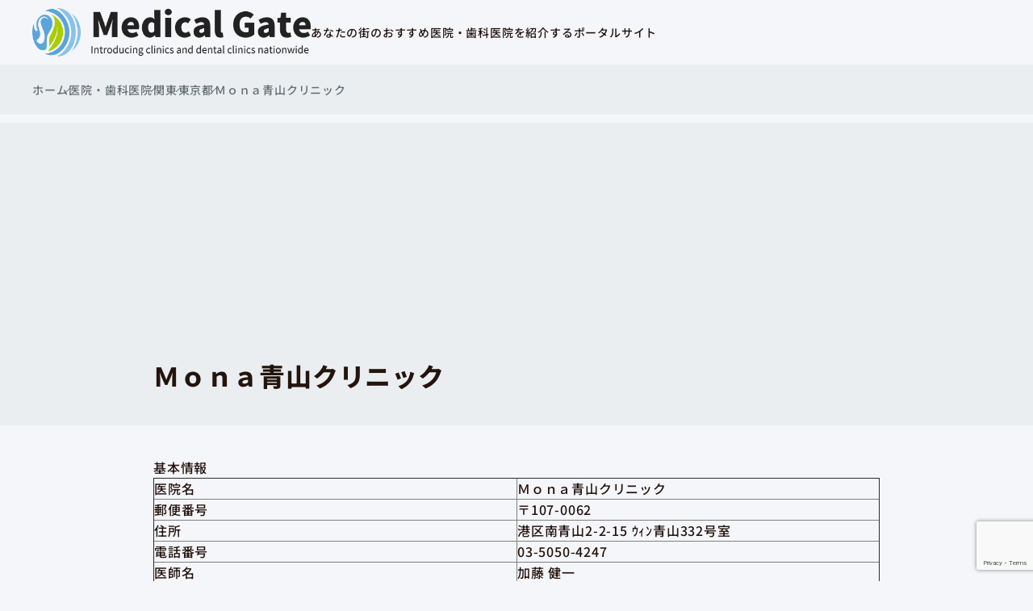

--- FILE ---
content_type: text/html; charset=UTF-8
request_url: https://medical-gate.jp/clinic/131032-194161/
body_size: 8899
content:
<!doctype html>
<html lang="ja">
<head>
<meta charset="utf-8">
<meta name="viewport" content="width=device-width, initial-scale=1">
<title>Ｍｏｎａ青山クリニック｜港区</title>
<meta name="description" content="港区の医院、Ｍｏｎａ青山クリニックのご紹介。メディカルゲートでは、全国の医院、歯科医院をエリア、診療科目、特徴に応じて検索できます。全国のおすすめ医院、歯科医院探しならメディカルゲート。">
<meta name="format-detection" content="telephone=no">
<meta name='robots' content='max-image-preview:large'/>
<link rel='dns-prefetch' href='//www.googletagmanager.com'/>
<link rel='dns-prefetch' href='//pagead2.googlesyndication.com'/>
<link rel="alternate" title="oEmbed (JSON)" type="application/json+oembed" href="https://medical-gate.jp/wp-json/oembed/1.0/embed?url=https%3A%2F%2Fmedical-gate.jp%2Fclinic%2F131032-194161%2F"/>
<link rel="alternate" title="oEmbed (XML)" type="text/xml+oembed" href="https://medical-gate.jp/wp-json/oembed/1.0/embed?url=https%3A%2F%2Fmedical-gate.jp%2Fclinic%2F131032-194161%2F&#038;format=xml"/>
<!-- medical-gate.jp is managing ads with Advanced Ads 2.0.14 – https://wpadvancedads.com/ --><script id="medic-ready" type="text/psajs" data-pagespeed-orig-index="0">window.advanced_ads_ready=function(e,a){a=a||"complete";var d=function(e){return"interactive"===a?"loading"!==e:"complete"===e};d(document.readyState)?e():document.addEventListener("readystatechange",(function(a){d(a.target.readyState)&&e()}),{once:"interactive"===a})},window.advanced_ads_ready_queue=window.advanced_ads_ready_queue||[];</script>
<style id='wp-img-auto-sizes-contain-inline-css' type='text/css'>img:is([sizes=auto i],[sizes^="auto," i]){contain-intrinsic-size:3000px 1500px}</style>
<style id='classic-theme-styles-inline-css' type='text/css'>.wp-block-button__link{color:#fff;background-color:#32373c;border-radius:9999px;box-shadow:none;text-decoration:none;padding:calc(.667em + 2px) calc(1.333em + 2px);font-size:1.125em}.wp-block-file__button{background:#32373c;color:#fff;text-decoration:none}</style>
<link rel='stylesheet' id='contact-form-7-css' href='https://medical-gate.jp/wp-content/plugins/contact-form-7/includes/css/styles.css?ver=6.1.4' type='text/css' media='all'/>
<link rel='stylesheet' id='contact-form-7-confirm-css' href='https://medical-gate.jp/wp-content/plugins/contact-form-7-add-confirm/includes/css/styles.css?ver=5.1' type='text/css' media='all'/>
<link rel='stylesheet' id='pz-linkcard-css-css' href='//medical-gate.jp/wp-content/uploads/pz-linkcard/style/style.min.css?ver=2.5.8.5' type='text/css' media='all'/>
<link rel='stylesheet' id='toc-screen-css' href='https://medical-gate.jp/wp-content/plugins/table-of-contents-plus/screen.min.css?ver=2411.1' type='text/css' media='all'/>
<link rel='stylesheet' id='style-css' href='https://medical-gate.jp/wp-content/themes/medical-gate-one/style.css?ver=1.2.1' type='text/css' media='all'/>
<link rel="https://api.w.org/" href="https://medical-gate.jp/wp-json/"/><link rel="alternate" title="JSON" type="application/json" href="https://medical-gate.jp/wp-json/wp/v2/clinic/11222730"/><link rel="canonical" href="https://medical-gate.jp/clinic/131032-194161/"/>
<meta name="generator" content="Site Kit by Google 1.167.0"/> <script type="text/psajs" data-pagespeed-orig-index="1">var ajaxUrl='https://medical-gate.jp/wp-admin/admin-ajax.php';</script>
<!-- Site Kit が追加した Google AdSense メタタグ -->
<meta name="google-adsense-platform-account" content="ca-host-pub-2644536267352236">
<meta name="google-adsense-platform-domain" content="sitekit.withgoogle.com">
<!-- Site Kit が追加した End Google AdSense メタタグ -->
<script type="text/psajs" data-pagespeed-orig-index="2">(()=>{var o=[],i={};["on","off","toggle","show"].forEach((l=>{i[l]=function(){o.push([l,arguments])}})),window.Boxzilla=i,window.boxzilla_queue=o})();</script>
<!-- Google AdSense スニペット (Site Kit が追加) -->
<script data-pagespeed-orig-type="text/javascript" async="async" src="https://pagead2.googlesyndication.com/pagead/js/adsbygoogle.js?client=ca-pub-9307792138267458&amp;host=ca-host-pub-2644536267352236" crossorigin="anonymous" type="text/psajs" data-pagespeed-orig-index="3"></script>
<!-- (ここまで) Google AdSense スニペット (Site Kit が追加) -->
<script async src="https://pagead2.googlesyndication.com/pagead/js/adsbygoogle.js?client=ca-pub-9307792138267458" crossorigin="anonymous" type="text/psajs" data-pagespeed-orig-index="4"></script><link rel="icon" href="https://medical-gate.jp/wp-content/uploads/2020/03/favicon.ico" sizes="32x32"/>
<link rel="icon" href="https://medical-gate.jp/wp-content/uploads/2020/03/favicon.ico" sizes="192x192"/>
<link rel="apple-touch-icon" href="https://medical-gate.jp/wp-content/uploads/2020/03/favicon.ico"/>
<meta name="msapplication-TileImage" content="https://medical-gate.jp/wp-content/uploads/2020/03/favicon.ico"/>
<script type="application/ld+json">{
    "@context": "https:\/\/schema.org",
    "@type": "Article",
    "mainEntityOfPage": {
        "@type": "WebPage",
        "@id": "https:\/\/medical-gate.jp\/clinic\/131032-194161\/"
    },
    "headline": "Ｍｏｎａ青山クリニック｜港区",
    "description": "港区の医院、Ｍｏｎａ青山クリニックのご紹介。メディカルゲートでは、全国の医院、歯科医院をエリア、診療科目、特徴に応じて検索できます。全国のおすすめ医院、歯科医院探しならメディカルゲート。",
    "datePublished": "2023-07-12T10:40:57+09:00",
    "dateModified": "2023-07-12T10:40:57+09:00",
    "image": null,
    "publisher": {
        "@type": "Organization",
        "name": "メディカルゲート",
        "url": "https:\/\/medical-gate.jp\/",
        "logo": {
            "@type": "ImageObject",
            "url": "https:\/\/medical-gate.jp\/wp-content\/uploads\/2020\/02\/medicalgate_logo.png",
            "width": "575",
            "height": "100"
        }
    },
    "author": {
        "@type": "Person",
        "name": "yoshi"
    }
}</script><!-- Google Tag Manager -->
<script type="text/psajs" data-pagespeed-orig-index="5">(function(w,d,s,l,i){w[l]=w[l]||[];w[l].push({'gtm.start':new Date().getTime(),event:'gtm.js'});var f=d.getElementsByTagName(s)[0],j=d.createElement(s),dl=l!='dataLayer'?'&l='+l:'';j.async=true;j.src='https://www.googletagmanager.com/gtm.js?id='+i+dl;f.parentNode.insertBefore(j,f);})(window,document,'script','dataLayer','GTM-KWJSPJ4');</script>
<!-- End Google Tag Manager -->
<script id="_bownow_ts" type="text/psajs" data-pagespeed-orig-index="6">var _bownow_ts=document.createElement('script');_bownow_ts.charset='utf-8';_bownow_ts.src='https://contents.bownow.jp/js/UTC_350568cefc878f870011/trace.js';document.getElementsByTagName('head')[0].appendChild(_bownow_ts);</script><style id='global-styles-inline-css' type='text/css'>:root{--wp--preset--aspect-ratio--square:1;--wp--preset--aspect-ratio--4-3: 4/3;--wp--preset--aspect-ratio--3-4: 3/4;--wp--preset--aspect-ratio--3-2: 3/2;--wp--preset--aspect-ratio--2-3: 2/3;--wp--preset--aspect-ratio--16-9: 16/9;--wp--preset--aspect-ratio--9-16: 9/16;--wp--preset--color--black:#000;--wp--preset--color--cyan-bluish-gray:#abb8c3;--wp--preset--color--white:#fff;--wp--preset--color--pale-pink:#f78da7;--wp--preset--color--vivid-red:#cf2e2e;--wp--preset--color--luminous-vivid-orange:#ff6900;--wp--preset--color--luminous-vivid-amber:#fcb900;--wp--preset--color--light-green-cyan:#7bdcb5;--wp--preset--color--vivid-green-cyan:#00d084;--wp--preset--color--pale-cyan-blue:#8ed1fc;--wp--preset--color--vivid-cyan-blue:#0693e3;--wp--preset--color--vivid-purple:#9b51e0;--wp--preset--gradient--vivid-cyan-blue-to-vivid-purple:linear-gradient(135deg,#0693e3 0%,#9b51e0 100%);--wp--preset--gradient--light-green-cyan-to-vivid-green-cyan:linear-gradient(135deg,#7adcb4 0%,#00d082 100%);--wp--preset--gradient--luminous-vivid-amber-to-luminous-vivid-orange:linear-gradient(135deg,#fcb900 0%,#ff6900 100%);--wp--preset--gradient--luminous-vivid-orange-to-vivid-red:linear-gradient(135deg,#ff6900 0%,#cf2e2e 100%);--wp--preset--gradient--very-light-gray-to-cyan-bluish-gray:linear-gradient(135deg,#eee 0%,#a9b8c3 100%);--wp--preset--gradient--cool-to-warm-spectrum:linear-gradient(135deg,#4aeadc 0%,#9778d1 20%,#cf2aba 40%,#ee2c82 60%,#fb6962 80%,#fef84c 100%);--wp--preset--gradient--blush-light-purple:linear-gradient(135deg,#ffceec 0%,#9896f0 100%);--wp--preset--gradient--blush-bordeaux:linear-gradient(135deg,#fecda5 0%,#fe2d2d 50%,#6b003e 100%);--wp--preset--gradient--luminous-dusk:linear-gradient(135deg,#ffcb70 0%,#c751c0 50%,#4158d0 100%);--wp--preset--gradient--pale-ocean:linear-gradient(135deg,#fff5cb 0%,#b6e3d4 50%,#33a7b5 100%);--wp--preset--gradient--electric-grass:linear-gradient(135deg,#caf880 0%,#71ce7e 100%);--wp--preset--gradient--midnight:linear-gradient(135deg,#020381 0%,#2874fc 100%);--wp--preset--font-size--small:13px;--wp--preset--font-size--medium:20px;--wp--preset--font-size--large:36px;--wp--preset--font-size--x-large:42px;--wp--preset--spacing--20:.44rem;--wp--preset--spacing--30:.67rem;--wp--preset--spacing--40:1rem;--wp--preset--spacing--50:1.5rem;--wp--preset--spacing--60:2.25rem;--wp--preset--spacing--70:3.38rem;--wp--preset--spacing--80:5.06rem;--wp--preset--shadow--natural:6px 6px 9px rgba(0,0,0,.2);--wp--preset--shadow--deep:12px 12px 50px rgba(0,0,0,.4);--wp--preset--shadow--sharp:6px 6px 0 rgba(0,0,0,.2);--wp--preset--shadow--outlined:6px 6px 0 -3px #fff , 6px 6px #000;--wp--preset--shadow--crisp:6px 6px 0 #000}:where(.is-layout-flex){gap:.5em}:where(.is-layout-grid){gap:.5em}body .is-layout-flex{display:flex}.is-layout-flex{flex-wrap:wrap;align-items:center}.is-layout-flex > :is(*, div){margin:0}body .is-layout-grid{display:grid}.is-layout-grid > :is(*, div){margin:0}:where(.wp-block-columns.is-layout-flex){gap:2em}:where(.wp-block-columns.is-layout-grid){gap:2em}:where(.wp-block-post-template.is-layout-flex){gap:1.25em}:where(.wp-block-post-template.is-layout-grid){gap:1.25em}.has-black-color{color:var(--wp--preset--color--black)!important}.has-cyan-bluish-gray-color{color:var(--wp--preset--color--cyan-bluish-gray)!important}.has-white-color{color:var(--wp--preset--color--white)!important}.has-pale-pink-color{color:var(--wp--preset--color--pale-pink)!important}.has-vivid-red-color{color:var(--wp--preset--color--vivid-red)!important}.has-luminous-vivid-orange-color{color:var(--wp--preset--color--luminous-vivid-orange)!important}.has-luminous-vivid-amber-color{color:var(--wp--preset--color--luminous-vivid-amber)!important}.has-light-green-cyan-color{color:var(--wp--preset--color--light-green-cyan)!important}.has-vivid-green-cyan-color{color:var(--wp--preset--color--vivid-green-cyan)!important}.has-pale-cyan-blue-color{color:var(--wp--preset--color--pale-cyan-blue)!important}.has-vivid-cyan-blue-color{color:var(--wp--preset--color--vivid-cyan-blue)!important}.has-vivid-purple-color{color:var(--wp--preset--color--vivid-purple)!important}.has-black-background-color{background-color:var(--wp--preset--color--black)!important}.has-cyan-bluish-gray-background-color{background-color:var(--wp--preset--color--cyan-bluish-gray)!important}.has-white-background-color{background-color:var(--wp--preset--color--white)!important}.has-pale-pink-background-color{background-color:var(--wp--preset--color--pale-pink)!important}.has-vivid-red-background-color{background-color:var(--wp--preset--color--vivid-red)!important}.has-luminous-vivid-orange-background-color{background-color:var(--wp--preset--color--luminous-vivid-orange)!important}.has-luminous-vivid-amber-background-color{background-color:var(--wp--preset--color--luminous-vivid-amber)!important}.has-light-green-cyan-background-color{background-color:var(--wp--preset--color--light-green-cyan)!important}.has-vivid-green-cyan-background-color{background-color:var(--wp--preset--color--vivid-green-cyan)!important}.has-pale-cyan-blue-background-color{background-color:var(--wp--preset--color--pale-cyan-blue)!important}.has-vivid-cyan-blue-background-color{background-color:var(--wp--preset--color--vivid-cyan-blue)!important}.has-vivid-purple-background-color{background-color:var(--wp--preset--color--vivid-purple)!important}.has-black-border-color{border-color:var(--wp--preset--color--black)!important}.has-cyan-bluish-gray-border-color{border-color:var(--wp--preset--color--cyan-bluish-gray)!important}.has-white-border-color{border-color:var(--wp--preset--color--white)!important}.has-pale-pink-border-color{border-color:var(--wp--preset--color--pale-pink)!important}.has-vivid-red-border-color{border-color:var(--wp--preset--color--vivid-red)!important}.has-luminous-vivid-orange-border-color{border-color:var(--wp--preset--color--luminous-vivid-orange)!important}.has-luminous-vivid-amber-border-color{border-color:var(--wp--preset--color--luminous-vivid-amber)!important}.has-light-green-cyan-border-color{border-color:var(--wp--preset--color--light-green-cyan)!important}.has-vivid-green-cyan-border-color{border-color:var(--wp--preset--color--vivid-green-cyan)!important}.has-pale-cyan-blue-border-color{border-color:var(--wp--preset--color--pale-cyan-blue)!important}.has-vivid-cyan-blue-border-color{border-color:var(--wp--preset--color--vivid-cyan-blue)!important}.has-vivid-purple-border-color{border-color:var(--wp--preset--color--vivid-purple)!important}.has-vivid-cyan-blue-to-vivid-purple-gradient-background{background:var(--wp--preset--gradient--vivid-cyan-blue-to-vivid-purple)!important}.has-light-green-cyan-to-vivid-green-cyan-gradient-background{background:var(--wp--preset--gradient--light-green-cyan-to-vivid-green-cyan)!important}.has-luminous-vivid-amber-to-luminous-vivid-orange-gradient-background{background:var(--wp--preset--gradient--luminous-vivid-amber-to-luminous-vivid-orange)!important}.has-luminous-vivid-orange-to-vivid-red-gradient-background{background:var(--wp--preset--gradient--luminous-vivid-orange-to-vivid-red)!important}.has-very-light-gray-to-cyan-bluish-gray-gradient-background{background:var(--wp--preset--gradient--very-light-gray-to-cyan-bluish-gray)!important}.has-cool-to-warm-spectrum-gradient-background{background:var(--wp--preset--gradient--cool-to-warm-spectrum)!important}.has-blush-light-purple-gradient-background{background:var(--wp--preset--gradient--blush-light-purple)!important}.has-blush-bordeaux-gradient-background{background:var(--wp--preset--gradient--blush-bordeaux)!important}.has-luminous-dusk-gradient-background{background:var(--wp--preset--gradient--luminous-dusk)!important}.has-pale-ocean-gradient-background{background:var(--wp--preset--gradient--pale-ocean)!important}.has-electric-grass-gradient-background{background:var(--wp--preset--gradient--electric-grass)!important}.has-midnight-gradient-background{background:var(--wp--preset--gradient--midnight)!important}.has-small-font-size{font-size:var(--wp--preset--font-size--small)!important}.has-medium-font-size{font-size:var(--wp--preset--font-size--medium)!important}.has-large-font-size{font-size:var(--wp--preset--font-size--large)!important}.has-x-large-font-size{font-size:var(--wp--preset--font-size--x-large)!important}</style>
</head>
<body class="single"><noscript><meta HTTP-EQUIV="refresh" content="0;url='https://medical-gate.jp/clinic/131032-194161/?PageSpeed=noscript'" /><style><!--table,div,span,font,p{display:none} --></style><div style="display:block">Please click <a href="https://medical-gate.jp/clinic/131032-194161/?PageSpeed=noscript">here</a> if you are not redirected within a few seconds.</div></noscript>
<!-- Google Tag Manager (noscript) -->
<noscript><iframe src="https://www.googletagmanager.com/ns.html?id=GTM-KWJSPJ4" height="0" width="0" style="display:none;visibility:hidden"></iframe></noscript>
<!-- End Google Tag Manager (noscript) -->
<header class="header" id="header">
<diV class="header-inner">
<div class="header-h1">あなたの街のおすすめ医院・歯科医院を紹介するポータルサイト</div> <div class="header-logo">
<a href="https://medical-gate.jp">
<img src="https://medical-gate.jp/wp-content/uploads/2020/02/medicalgate_logo.png" alt="メディカルゲート" width=575 height=100 decoding="async">
</a>
</div>
</diV></header>
<main id="main"><nav class="breadcrumbs"><ul class="breadcrumbs-list"><li class="breadcrumbs-item"><a href="https://medical-gate.jp/">ホーム</a></li><li class="breadcrumbs-item"><a href="https://medical-gate.jp/clinic/">医院・歯科医院</a></li><li class="breadcrumbs-item"><a href="https://medical-gate.jp/area/kanto/">関東</a></li><li class="breadcrumbs-item"><a href="https://medical-gate.jp/area/tokyo/">東京都</a></li><li class="breadcrumbs-item">Ｍｏｎａ青山クリニック</li></ul></nav> <div class="single-header">
<div class="single-inner">
<h1 class="single-title">Ｍｏｎａ青山クリニック</h1> </div>
</div>
<div class="single-content">
<div class="single-inner">
<h2>基本情報</h2>
<table style="border-collapse: collapse; width: 100%;" border="1">
<tbody>
<tr>
<td style="width: 50%;">医院名</td>
<td style="width: 50%;">Ｍｏｎａ青山クリニック</td>
</tr>
<tr>
<td style="width: 50%;">郵便番号</td>
<td style="width: 50%;">〒107-0062</td>
</tr>
<tr>
<td style="width: 50%;">住所</td>
<td style="width: 50%;">港区南青山2-2-15 ｳｨﾝ青山332号室</td>
</tr>
<tr>
<td style="width: 50%;">電話番号</td>
<td style="width: 50%;">03-5050-4247</td>
</tr>
<tr>
<td style="width: 50%;">医師名</td>
<td style="width: 50%;">加藤 健一</td>
</tr>
</tr>
<tr>
<td style="width: 50%;">ホームページURL</td>
<td style="width: 50%;"></td>
</tr>
<tr>
<td style="width: 50%;">診療科目</td>
<td style="width: 50%;">内 皮 婦 ひ</td>
</tr>
</tr>
</tbody>
</table>
<h2>Google maps</h2>
<p><script type="text/psajs" data-pagespeed-orig-index="7">//<![CDATA[
(function(){window.pagespeed=window.pagespeed||{};var b=window.pagespeed;function c(){}c.prototype.a=function(){var a=document.getElementsByTagName("pagespeed_iframe");if(0<a.length){for(var a=a[0],f=document.createElement("iframe"),d=0,e=a.attributes,g=e.length;d<g;++d)f.setAttribute(e[d].name,e[d].value);a.parentNode.replaceChild(f,a)}};c.prototype.convertToIframe=c.prototype.a;b.b=function(){b.deferIframe=new c};b.deferIframeInit=b.b;})();
pagespeed.deferIframeInit();
//]]></script><pagespeed_iframe src="https://www.google.com/maps/embed?pb=!1m18!1m12!1m3!1d13753000.716291202!2d129.42726705905704!3d32.694921060699556!2m3!1f0!2f0!3f0!3m2!1i1024!2i768!4f13.1!3m3!1m2!1s0x34674e0fd77f192f%3A0xf54275d47c665244!2z5pel5pys!5e0!3m2!1sja!2sjp!4v1618445905613!5m2!1sja!2sjp" width="100%" height="450" style="border:0;" allowfullscreen="" loading="lazy"><script data-pagespeed-orig-type="text/javascript" type="text/psajs" data-pagespeed-orig-index="8">
pagespeed.deferIframe.convertToIframe();</script></pagespeed_iframe></p>
<h4>理事長、院長先生へ</h4>
<p><strong><span style="background-color: #ffff00;">Googleマイビジネスの情報を、最新情報に更新しませんか？</span></strong>詳しくは下記よりお進みください。</p>
<p style="text-align: center;"><span style="background-color: #0000ff;"><a class="q_button rounded sz_l" style="background-color: #0000ff;" href="https://medical-gate.jp/gmb/" target="_blank" rel="noopener noreferrer">Googleマイビジネス無料管理ページへ</a></span></p>
<p><strong><span style="background-color: #ffff00;">このページの情報を、最新情報に更新しませんか？</span></strong>詳しくは下記よりお進みください。</p>
<p style="text-align: center;"><span style="background-color: #808080;"><a class="q_button rounded sz_l" style="background-color: #808080;" href="https://medical-gate.jp/update/" target="_blank" rel="noopener noreferrer">情報アップデートページへ</a></span></p>
</div>
</div>
</main>
<footer class="navi">
<div class="section-inner navi-inner">
<nav class="navi-area">
<div class="navi-area-label">エリア</div>
<ul class="navi-area-list">
<li>
<a href="https://medical-gate.jp/area/hokkaido/">北海道</a>
</li>
<li>
<a href="https://medical-gate.jp/area/tohoku/">東北</a>
<ul class="navi-area-list-child">
<li><a href="https://medical-gate.jp/area/aomori/">青森県</a></li>
<li><a href="https://medical-gate.jp/area/iwate/">岩手県</a></li>
<li><a href="https://medical-gate.jp/area/miyagi/">宮城県</a></li>
<li><a href="https://medical-gate.jp/area/akita/">秋田県</a></li>
<li><a href="https://medical-gate.jp/area/yamagata/">山形県</a></li>
<li><a href="https://medical-gate.jp/area/fukushima/">福島県</a></li>
</ul>
</li>
<li>
<a href="https://medical-gate.jp/area/kanto/">関東</a>
<ul class="navi-area-list-child">
<li><a href="https://medical-gate.jp/area/ibaraki/">茨城県</a></li>
<li><a href="https://medical-gate.jp/area/gunma/">群馬県</a></li>
<li><a href="https://medical-gate.jp/area/tochigi/">栃木県</a></li>
<li><a href="https://medical-gate.jp/area/saitama/">埼玉県</a></li>
<li><a href="https://medical-gate.jp/area/chiba/">千葉県</a></li>
<li><a href="https://medical-gate.jp/area/tokyo/">東京都</a></li>
<li><a href="https://medical-gate.jp/area/kanagawa/">神奈川県</a></li>
</ul>
</li>
<li>
<a href="https://medical-gate.jp/area/chubu/">中部</a>
<ul class="navi-area-list-child">
<li><a href="https://medical-gate.jp/area/niigata/">新潟県</a></li>
<li><a href="https://medical-gate.jp/area/toyama/">富山県</a></li>
<li><a href="https://medical-gate.jp/area/ishikawa/">石川県</a></li>
<li><a href="https://medical-gate.jp/area/fukui/">福井県</a></li>
<li><a href="https://medical-gate.jp/area/yamanashi/">山梨県</a></li>
<li><a href="https://medical-gate.jp/area/nagano/">長野県</a></li>
<li><a href="https://medical-gate.jp/area/gifu/">岐阜県</a></li>
<li><a href="https://medical-gate.jp/area/shizuoka/">静岡県</a></li>
<li><a href="https://medical-gate.jp/area/aichi/">愛知県</a></li>
</ul>
</li>
<li>
<a href="https://medical-gate.jp/area/kinki/">近畿</a>
<ul class="navi-area-list-child">
<li><a href="https://medical-gate.jp/area/mie/">三重県</a></li>
<li><a href="https://medical-gate.jp/area/shiga/">滋賀県</a></li>
<li><a href="https://medical-gate.jp/area/kyoto/">京都府</a></li>
<li><a href="https://medical-gate.jp/area/osaka/">大阪府</a></li>
<li><a href="https://medical-gate.jp/area/hyogo/">兵庫県</a></li>
<li><a href="https://medical-gate.jp/area/nara/">奈良県</a></li>
<li><a href="https://medical-gate.jp/area/wakayama/">和歌山県</a></li>
</ul>
</li>
<li>
<a href="https://medical-gate.jp/area/chugoku/">中国</a>
<ul class="navi-area-list-child">
<li><a href="https://medical-gate.jp/area/tottori/">鳥取県</a></li>
<li><a href="https://medical-gate.jp/area/shimane/">島根県</a></li>
<li><a href="https://medical-gate.jp/area/okayama/">岡山県</a></li>
<li><a href="https://medical-gate.jp/area/hiroshima/">広島県</a></li>
<li><a href="https://medical-gate.jp/area/yamaguchi/">山口県</a></li>
</ul>
</li>
<li>
<a href="https://medical-gate.jp/area/shikoku/">四国</a>
<ul class="navi-area-list-child">
<li><a href="https://medical-gate.jp/area/kochi/">高知県</a></li>
<li><a href="https://medical-gate.jp/area/tokushima/">徳島県</a></li>
<li><a href="https://medical-gate.jp/area/kagawa/">香川県</a></li>
<li><a href="https://medical-gate.jp/area/ehime/">愛媛県</a></li>
</ul>
</li>
<li>
<a href="https://medical-gate.jp/area/kyushu/">九州</a>
<ul class="navi-area-list-child">
<li><a href="https://medical-gate.jp/area/fukuoka/">福岡県</a></li>
<li><a href="https://medical-gate.jp/area/saga/">佐賀県</a></li>
<li><a href="https://medical-gate.jp/area/nagasaki/">長崎県</a></li>
<li><a href="https://medical-gate.jp/area/kumamoto/">熊本県</a></li>
<li><a href="https://medical-gate.jp/area/oita/">大分県</a></li>
<li><a href="https://medical-gate.jp/area/miyazaki/">宮崎県</a></li>
<li><a href="https://medical-gate.jp/area/kagoshima/">鹿児島県</a></li>
<li><a href="https://medical-gate.jp/area/okinawa/">沖縄県</a></li>
</ul>
</li>
</ul>
</nav> <nav class="navi-contents">
<div class="navi-contents-label">診療内容</div>
<ul class="navi-contents-list">
<li><a href="https://medical-gate.jp/contents/internal-medicine/">内科</a></li>
<li><a href="https://medical-gate.jp/contents/surgery/">外科</a></li>
<li><a href="https://medical-gate.jp/contents/orthopedic-surgery/">整形外科</a></li>
<li><a href="https://medical-gate.jp/contents/plastic-surgery/">形成外科</a></li>
<li><a href="https://medical-gate.jp/contents/neurosurgery/">脳神経外科</a></li>
<li><a href="https://medical-gate.jp/contents/pediatrics/">小児科</a></li>
<li><a href="https://medical-gate.jp/contents/gynecology/">産婦人科</a></li>
<li><a href="https://medical-gate.jp/contents/dermatology/">皮膚科</a></li>
<li><a href="https://medical-gate.jp/contents/urology/">泌尿器科</a></li>
<li><a href="https://medical-gate.jp/contents/ophthalmology/">眼科</a></li>
<li><a href="https://medical-gate.jp/contents/otolaryngology/">耳鼻咽喉科</a></li>
<li><a href="https://medical-gate.jp/contents/rehabilitation/">リハビリテーション科</a></li>
<li><a href="https://medical-gate.jp/contents/radiology/">放射線科</a></li>
<li><a href="https://medical-gate.jp/contents/psychiatry/">精神科</a></li>
<li><a href="https://medical-gate.jp/contents/anesthesiology/">麻酔科</a></li>
<li><a href="https://medical-gate.jp/contents/pathology-department/">病理診断科</a></li>
<li><a href="https://medical-gate.jp/contents/cosmetic-sergery/">美容外科</a></li>
<li><a href="https://medical-gate.jp/contents/dentistry/">歯科</a></li>
<li><a href="https://medical-gate.jp/contents/orthodontics/">矯正歯科</a></li>
<li><a href="https://medical-gate.jp/contents/pediatric-dentistry/">小児歯科</a></li>
<li><a href="https://medical-gate.jp/contents/dental-oral-surgery/">歯科口腔外科</a></li>
<li><a href="https://medical-gate.jp/contents/dispensary/">調剤薬局</a></li>
</ul>
</nav> </div>
</footer>
<footer class="footer" id="footer">
<div class="section-inner">
<nav class="footer-nav">
<div class="footer-logo">
<a href="https://medical-gate.jp">
<img src="https://medical-gate.jp/wp-content/uploads/2020/02/medicalgate_logo_white.png" alt="メディカルゲート" width=575 height=100 loading="lazy">
</a>
</div>
<ul class="menu"><li id="menu-item-11198853" class="menu-item menu-item-type-post_type menu-item-object-page menu-item-11198853"><a href="https://medical-gate.jp/about/" class="menu-link">メディカルゲートについて</a></li>
<li id="menu-item-11200742" class="menu-item menu-item-type-post_type menu-item-object-page menu-item-11200742"><a href="https://medical-gate.jp/brochure/" class="menu-link">資料請求</a></li>
<li id="menu-item-11198490" class="menu-item menu-item-type-post_type menu-item-object-page menu-item-11198490"><a href="https://medical-gate.jp/request/" class="menu-link">掲載申請</a></li>
<li id="menu-item-11198500" class="menu-item menu-item-type-post_type menu-item-object-page menu-item-11198500"><a href="https://medical-gate.jp/company/" class="menu-link">運営会社</a></li>
<li id="menu-item-11238122" class="menu-item menu-item-type-post_type menu-item-object-page menu-item-privacy-policy menu-item-11238122"><a rel="privacy-policy" href="https://medical-gate.jp/privacy-policy/" class="menu-link">プライバシーポリシー</a></li>
<li id="menu-item-11221086" class="menu-item menu-item-type-custom menu-item-object-custom menu-item-11221086"><a href="https://pharmacy-career.com/" class="menu-link">薬剤師キャリア</a></li>
</ul> </nav>
</div>
<p class="footer-copyright">Copyright &copy; メディカルゲート</p>
</footer>
<script type="speculationrules">
{"prefetch":[{"source":"document","where":{"and":[{"href_matches":"/*"},{"not":{"href_matches":["/wp-*.php","/wp-admin/*","/wp-content/uploads/*","/wp-content/*","/wp-content/plugins/*","/wp-content/themes/medical-gate-one/*","/*\\?(.+)"]}},{"not":{"selector_matches":"a[rel~=\"nofollow\"]"}},{"not":{"selector_matches":".no-prefetch, .no-prefetch a"}}]},"eagerness":"conservative"}]}
</script>
<script data-pagespeed-orig-type="text/javascript" src="https://medical-gate.jp/wp-includes/js/dist/hooks.min.js?ver=dd5603f07f9220ed27f1" id="wp-hooks-js" type="text/psajs" data-pagespeed-orig-index="9"></script>
<script data-pagespeed-orig-type="text/javascript" src="https://medical-gate.jp/wp-includes/js/dist/i18n.min.js?ver=c26c3dc7bed366793375" id="wp-i18n-js" type="text/psajs" data-pagespeed-orig-index="10"></script>
<script data-pagespeed-orig-type="text/javascript" id="wp-i18n-js-after" type="text/psajs" data-pagespeed-orig-index="11">//<![CDATA[
wp.i18n.setLocaleData({'text direction\u0004ltr':['ltr']});
//]]></script>
<script data-pagespeed-orig-type="text/javascript" src="https://medical-gate.jp/wp-content/plugins/contact-form-7/includes/swv/js/index.js?ver=6.1.4" id="swv-js" type="text/psajs" data-pagespeed-orig-index="12"></script>
<script data-pagespeed-orig-type="text/javascript" id="contact-form-7-js-translations" type="text/psajs" data-pagespeed-orig-index="13">//<![CDATA[
(function(domain,translations){var localeData=translations.locale_data[domain]||translations.locale_data.messages;localeData[""].domain=domain;wp.i18n.setLocaleData(localeData,domain);})("contact-form-7",{"translation-revision-date":"2025-11-30 08:12:23+0000","generator":"GlotPress\/4.0.3","domain":"messages","locale_data":{"messages":{"":{"domain":"messages","plural-forms":"nplurals=1; plural=0;","lang":"ja_JP"},"This contact form is placed in the wrong place.":["\u3053\u306e\u30b3\u30f3\u30bf\u30af\u30c8\u30d5\u30a9\u30fc\u30e0\u306f\u9593\u9055\u3063\u305f\u4f4d\u7f6e\u306b\u7f6e\u304b\u308c\u3066\u3044\u307e\u3059\u3002"],"Error:":["\u30a8\u30e9\u30fc:"]}},"comment":{"reference":"includes\/js\/index.js"}});
//]]></script>
<script data-pagespeed-orig-type="text/javascript" id="contact-form-7-js-before" type="text/psajs" data-pagespeed-orig-index="14">//<![CDATA[
var wpcf7={"api":{"root":"https:\/\/medical-gate.jp\/wp-json\/","namespace":"contact-form-7\/v1"}};
//]]></script>
<script data-pagespeed-orig-type="text/javascript" src="https://medical-gate.jp/wp-content/plugins/contact-form-7/includes/js/index.js?ver=6.1.4" id="contact-form-7-js" type="text/psajs" data-pagespeed-orig-index="15"></script>
<script data-pagespeed-orig-type="text/javascript" src="https://medical-gate.jp/wp-includes/js/jquery/jquery.js" id="jquery-js" type="text/psajs" data-pagespeed-orig-index="16"></script>
<script data-pagespeed-orig-type="text/javascript" src="https://medical-gate.jp/wp-includes/js/jquery/jquery.form.min.js?ver=4.3.0" id="jquery-form-js" type="text/psajs" data-pagespeed-orig-index="17"></script>
<script data-pagespeed-orig-type="text/javascript" src="https://medical-gate.jp/wp-content/plugins/contact-form-7-add-confirm/includes/js/scripts.js?ver=5.1" id="contact-form-7-confirm-js" type="text/psajs" data-pagespeed-orig-index="18"></script>
<script data-pagespeed-orig-type="text/javascript" id="pz-lkc-click-js-extra" type="text/psajs" data-pagespeed-orig-index="19">//<![CDATA[
var pz_lkc_ajax={"ajax_url":"https://medical-gate.jp/wp-admin/admin-ajax.php","nonce":"76e7e11c45"};
//]]></script>
<script data-pagespeed-orig-type="text/javascript" src="https://medical-gate.jp/wp-content/plugins/pz-linkcard/js/click-counter.js?ver=2.5.8" id="pz-lkc-click-js" type="text/psajs" data-pagespeed-orig-index="20"></script>
<script data-pagespeed-orig-type="text/javascript" id="toc-front-js-extra" type="text/psajs" data-pagespeed-orig-index="21">//<![CDATA[
var tocplus={"smooth_scroll":"1","visibility_show":"show","visibility_hide":"hide","visibility_hide_by_default":"1","width":"Auto"};
//]]></script>
<script data-pagespeed-orig-type="text/javascript" src="https://medical-gate.jp/wp-content/plugins/table-of-contents-plus/front.min.js?ver=2411.1" id="toc-front-js" type="text/psajs" data-pagespeed-orig-index="22"></script>
<script data-pagespeed-orig-type="text/javascript" src="https://medical-gate.jp/wp-content/themes/medical-gate-one/js/slick.min.js?ver=1.8.1" id="slick-js" type="text/psajs" data-pagespeed-orig-index="23"></script>
<script data-pagespeed-orig-type="text/javascript" src="https://medical-gate.jp/wp-content/themes/medical-gate-one/js/script-dist.js?ver=1.2.1" id="script-js" type="text/psajs" data-pagespeed-orig-index="24"></script>
<script type="text/javascript" src="https://medical-gate.jp/wp-content/plugins/advanced-ads/admin/assets/js/advertisement.js?ver=2.0.14" id="advanced-ads-find-adblocker-js"></script>
<script data-pagespeed-orig-type="text/javascript" src="https://www.google.com/recaptcha/api.js?render=6LeqIRAsAAAAAGvMIxLcJBtHxNTMKzGzxh39KIB5&amp;ver=3.0" id="google-recaptcha-js" type="text/psajs" data-pagespeed-orig-index="25"></script>
<script data-pagespeed-orig-type="text/javascript" src="https://medical-gate.jp/wp-includes/js/dist/vendor/wp-polyfill.min.js?ver=3.15.0" id="wp-polyfill-js" type="text/psajs" data-pagespeed-orig-index="26"></script>
<script data-pagespeed-orig-type="text/javascript" id="wpcf7-recaptcha-js-before" type="text/psajs" data-pagespeed-orig-index="27">//<![CDATA[
var wpcf7_recaptcha={"sitekey":"6LeqIRAsAAAAAGvMIxLcJBtHxNTMKzGzxh39KIB5","actions":{"homepage":"homepage","contactform":"contactform"}};
//]]></script>
<script data-pagespeed-orig-type="text/javascript" src="https://medical-gate.jp/wp-content/plugins/contact-form-7/modules/recaptcha/index.js?ver=6.1.4" id="wpcf7-recaptcha-js" type="text/psajs" data-pagespeed-orig-index="28"></script>
<script type="text/psajs" data-pagespeed-orig-index="29">!function(){window.advanced_ads_ready_queue=window.advanced_ads_ready_queue||[],advanced_ads_ready_queue.push=window.advanced_ads_ready;for(var d=0,a=advanced_ads_ready_queue.length;d<a;d++)advanced_ads_ready(advanced_ads_ready_queue[d])}();</script><script type="text/javascript" src="/pagespeed_static/js_defer.I4cHjq6EEP.js"></script></body>
</html>

--- FILE ---
content_type: text/html; charset=utf-8
request_url: https://www.google.com/recaptcha/api2/anchor?ar=1&k=6LeqIRAsAAAAAGvMIxLcJBtHxNTMKzGzxh39KIB5&co=aHR0cHM6Ly9tZWRpY2FsLWdhdGUuanA6NDQz&hl=en&v=PoyoqOPhxBO7pBk68S4YbpHZ&size=invisible&anchor-ms=20000&execute-ms=30000&cb=gajc08tospjm
body_size: 48761
content:
<!DOCTYPE HTML><html dir="ltr" lang="en"><head><meta http-equiv="Content-Type" content="text/html; charset=UTF-8">
<meta http-equiv="X-UA-Compatible" content="IE=edge">
<title>reCAPTCHA</title>
<style type="text/css">
/* cyrillic-ext */
@font-face {
  font-family: 'Roboto';
  font-style: normal;
  font-weight: 400;
  font-stretch: 100%;
  src: url(//fonts.gstatic.com/s/roboto/v48/KFO7CnqEu92Fr1ME7kSn66aGLdTylUAMa3GUBHMdazTgWw.woff2) format('woff2');
  unicode-range: U+0460-052F, U+1C80-1C8A, U+20B4, U+2DE0-2DFF, U+A640-A69F, U+FE2E-FE2F;
}
/* cyrillic */
@font-face {
  font-family: 'Roboto';
  font-style: normal;
  font-weight: 400;
  font-stretch: 100%;
  src: url(//fonts.gstatic.com/s/roboto/v48/KFO7CnqEu92Fr1ME7kSn66aGLdTylUAMa3iUBHMdazTgWw.woff2) format('woff2');
  unicode-range: U+0301, U+0400-045F, U+0490-0491, U+04B0-04B1, U+2116;
}
/* greek-ext */
@font-face {
  font-family: 'Roboto';
  font-style: normal;
  font-weight: 400;
  font-stretch: 100%;
  src: url(//fonts.gstatic.com/s/roboto/v48/KFO7CnqEu92Fr1ME7kSn66aGLdTylUAMa3CUBHMdazTgWw.woff2) format('woff2');
  unicode-range: U+1F00-1FFF;
}
/* greek */
@font-face {
  font-family: 'Roboto';
  font-style: normal;
  font-weight: 400;
  font-stretch: 100%;
  src: url(//fonts.gstatic.com/s/roboto/v48/KFO7CnqEu92Fr1ME7kSn66aGLdTylUAMa3-UBHMdazTgWw.woff2) format('woff2');
  unicode-range: U+0370-0377, U+037A-037F, U+0384-038A, U+038C, U+038E-03A1, U+03A3-03FF;
}
/* math */
@font-face {
  font-family: 'Roboto';
  font-style: normal;
  font-weight: 400;
  font-stretch: 100%;
  src: url(//fonts.gstatic.com/s/roboto/v48/KFO7CnqEu92Fr1ME7kSn66aGLdTylUAMawCUBHMdazTgWw.woff2) format('woff2');
  unicode-range: U+0302-0303, U+0305, U+0307-0308, U+0310, U+0312, U+0315, U+031A, U+0326-0327, U+032C, U+032F-0330, U+0332-0333, U+0338, U+033A, U+0346, U+034D, U+0391-03A1, U+03A3-03A9, U+03B1-03C9, U+03D1, U+03D5-03D6, U+03F0-03F1, U+03F4-03F5, U+2016-2017, U+2034-2038, U+203C, U+2040, U+2043, U+2047, U+2050, U+2057, U+205F, U+2070-2071, U+2074-208E, U+2090-209C, U+20D0-20DC, U+20E1, U+20E5-20EF, U+2100-2112, U+2114-2115, U+2117-2121, U+2123-214F, U+2190, U+2192, U+2194-21AE, U+21B0-21E5, U+21F1-21F2, U+21F4-2211, U+2213-2214, U+2216-22FF, U+2308-230B, U+2310, U+2319, U+231C-2321, U+2336-237A, U+237C, U+2395, U+239B-23B7, U+23D0, U+23DC-23E1, U+2474-2475, U+25AF, U+25B3, U+25B7, U+25BD, U+25C1, U+25CA, U+25CC, U+25FB, U+266D-266F, U+27C0-27FF, U+2900-2AFF, U+2B0E-2B11, U+2B30-2B4C, U+2BFE, U+3030, U+FF5B, U+FF5D, U+1D400-1D7FF, U+1EE00-1EEFF;
}
/* symbols */
@font-face {
  font-family: 'Roboto';
  font-style: normal;
  font-weight: 400;
  font-stretch: 100%;
  src: url(//fonts.gstatic.com/s/roboto/v48/KFO7CnqEu92Fr1ME7kSn66aGLdTylUAMaxKUBHMdazTgWw.woff2) format('woff2');
  unicode-range: U+0001-000C, U+000E-001F, U+007F-009F, U+20DD-20E0, U+20E2-20E4, U+2150-218F, U+2190, U+2192, U+2194-2199, U+21AF, U+21E6-21F0, U+21F3, U+2218-2219, U+2299, U+22C4-22C6, U+2300-243F, U+2440-244A, U+2460-24FF, U+25A0-27BF, U+2800-28FF, U+2921-2922, U+2981, U+29BF, U+29EB, U+2B00-2BFF, U+4DC0-4DFF, U+FFF9-FFFB, U+10140-1018E, U+10190-1019C, U+101A0, U+101D0-101FD, U+102E0-102FB, U+10E60-10E7E, U+1D2C0-1D2D3, U+1D2E0-1D37F, U+1F000-1F0FF, U+1F100-1F1AD, U+1F1E6-1F1FF, U+1F30D-1F30F, U+1F315, U+1F31C, U+1F31E, U+1F320-1F32C, U+1F336, U+1F378, U+1F37D, U+1F382, U+1F393-1F39F, U+1F3A7-1F3A8, U+1F3AC-1F3AF, U+1F3C2, U+1F3C4-1F3C6, U+1F3CA-1F3CE, U+1F3D4-1F3E0, U+1F3ED, U+1F3F1-1F3F3, U+1F3F5-1F3F7, U+1F408, U+1F415, U+1F41F, U+1F426, U+1F43F, U+1F441-1F442, U+1F444, U+1F446-1F449, U+1F44C-1F44E, U+1F453, U+1F46A, U+1F47D, U+1F4A3, U+1F4B0, U+1F4B3, U+1F4B9, U+1F4BB, U+1F4BF, U+1F4C8-1F4CB, U+1F4D6, U+1F4DA, U+1F4DF, U+1F4E3-1F4E6, U+1F4EA-1F4ED, U+1F4F7, U+1F4F9-1F4FB, U+1F4FD-1F4FE, U+1F503, U+1F507-1F50B, U+1F50D, U+1F512-1F513, U+1F53E-1F54A, U+1F54F-1F5FA, U+1F610, U+1F650-1F67F, U+1F687, U+1F68D, U+1F691, U+1F694, U+1F698, U+1F6AD, U+1F6B2, U+1F6B9-1F6BA, U+1F6BC, U+1F6C6-1F6CF, U+1F6D3-1F6D7, U+1F6E0-1F6EA, U+1F6F0-1F6F3, U+1F6F7-1F6FC, U+1F700-1F7FF, U+1F800-1F80B, U+1F810-1F847, U+1F850-1F859, U+1F860-1F887, U+1F890-1F8AD, U+1F8B0-1F8BB, U+1F8C0-1F8C1, U+1F900-1F90B, U+1F93B, U+1F946, U+1F984, U+1F996, U+1F9E9, U+1FA00-1FA6F, U+1FA70-1FA7C, U+1FA80-1FA89, U+1FA8F-1FAC6, U+1FACE-1FADC, U+1FADF-1FAE9, U+1FAF0-1FAF8, U+1FB00-1FBFF;
}
/* vietnamese */
@font-face {
  font-family: 'Roboto';
  font-style: normal;
  font-weight: 400;
  font-stretch: 100%;
  src: url(//fonts.gstatic.com/s/roboto/v48/KFO7CnqEu92Fr1ME7kSn66aGLdTylUAMa3OUBHMdazTgWw.woff2) format('woff2');
  unicode-range: U+0102-0103, U+0110-0111, U+0128-0129, U+0168-0169, U+01A0-01A1, U+01AF-01B0, U+0300-0301, U+0303-0304, U+0308-0309, U+0323, U+0329, U+1EA0-1EF9, U+20AB;
}
/* latin-ext */
@font-face {
  font-family: 'Roboto';
  font-style: normal;
  font-weight: 400;
  font-stretch: 100%;
  src: url(//fonts.gstatic.com/s/roboto/v48/KFO7CnqEu92Fr1ME7kSn66aGLdTylUAMa3KUBHMdazTgWw.woff2) format('woff2');
  unicode-range: U+0100-02BA, U+02BD-02C5, U+02C7-02CC, U+02CE-02D7, U+02DD-02FF, U+0304, U+0308, U+0329, U+1D00-1DBF, U+1E00-1E9F, U+1EF2-1EFF, U+2020, U+20A0-20AB, U+20AD-20C0, U+2113, U+2C60-2C7F, U+A720-A7FF;
}
/* latin */
@font-face {
  font-family: 'Roboto';
  font-style: normal;
  font-weight: 400;
  font-stretch: 100%;
  src: url(//fonts.gstatic.com/s/roboto/v48/KFO7CnqEu92Fr1ME7kSn66aGLdTylUAMa3yUBHMdazQ.woff2) format('woff2');
  unicode-range: U+0000-00FF, U+0131, U+0152-0153, U+02BB-02BC, U+02C6, U+02DA, U+02DC, U+0304, U+0308, U+0329, U+2000-206F, U+20AC, U+2122, U+2191, U+2193, U+2212, U+2215, U+FEFF, U+FFFD;
}
/* cyrillic-ext */
@font-face {
  font-family: 'Roboto';
  font-style: normal;
  font-weight: 500;
  font-stretch: 100%;
  src: url(//fonts.gstatic.com/s/roboto/v48/KFO7CnqEu92Fr1ME7kSn66aGLdTylUAMa3GUBHMdazTgWw.woff2) format('woff2');
  unicode-range: U+0460-052F, U+1C80-1C8A, U+20B4, U+2DE0-2DFF, U+A640-A69F, U+FE2E-FE2F;
}
/* cyrillic */
@font-face {
  font-family: 'Roboto';
  font-style: normal;
  font-weight: 500;
  font-stretch: 100%;
  src: url(//fonts.gstatic.com/s/roboto/v48/KFO7CnqEu92Fr1ME7kSn66aGLdTylUAMa3iUBHMdazTgWw.woff2) format('woff2');
  unicode-range: U+0301, U+0400-045F, U+0490-0491, U+04B0-04B1, U+2116;
}
/* greek-ext */
@font-face {
  font-family: 'Roboto';
  font-style: normal;
  font-weight: 500;
  font-stretch: 100%;
  src: url(//fonts.gstatic.com/s/roboto/v48/KFO7CnqEu92Fr1ME7kSn66aGLdTylUAMa3CUBHMdazTgWw.woff2) format('woff2');
  unicode-range: U+1F00-1FFF;
}
/* greek */
@font-face {
  font-family: 'Roboto';
  font-style: normal;
  font-weight: 500;
  font-stretch: 100%;
  src: url(//fonts.gstatic.com/s/roboto/v48/KFO7CnqEu92Fr1ME7kSn66aGLdTylUAMa3-UBHMdazTgWw.woff2) format('woff2');
  unicode-range: U+0370-0377, U+037A-037F, U+0384-038A, U+038C, U+038E-03A1, U+03A3-03FF;
}
/* math */
@font-face {
  font-family: 'Roboto';
  font-style: normal;
  font-weight: 500;
  font-stretch: 100%;
  src: url(//fonts.gstatic.com/s/roboto/v48/KFO7CnqEu92Fr1ME7kSn66aGLdTylUAMawCUBHMdazTgWw.woff2) format('woff2');
  unicode-range: U+0302-0303, U+0305, U+0307-0308, U+0310, U+0312, U+0315, U+031A, U+0326-0327, U+032C, U+032F-0330, U+0332-0333, U+0338, U+033A, U+0346, U+034D, U+0391-03A1, U+03A3-03A9, U+03B1-03C9, U+03D1, U+03D5-03D6, U+03F0-03F1, U+03F4-03F5, U+2016-2017, U+2034-2038, U+203C, U+2040, U+2043, U+2047, U+2050, U+2057, U+205F, U+2070-2071, U+2074-208E, U+2090-209C, U+20D0-20DC, U+20E1, U+20E5-20EF, U+2100-2112, U+2114-2115, U+2117-2121, U+2123-214F, U+2190, U+2192, U+2194-21AE, U+21B0-21E5, U+21F1-21F2, U+21F4-2211, U+2213-2214, U+2216-22FF, U+2308-230B, U+2310, U+2319, U+231C-2321, U+2336-237A, U+237C, U+2395, U+239B-23B7, U+23D0, U+23DC-23E1, U+2474-2475, U+25AF, U+25B3, U+25B7, U+25BD, U+25C1, U+25CA, U+25CC, U+25FB, U+266D-266F, U+27C0-27FF, U+2900-2AFF, U+2B0E-2B11, U+2B30-2B4C, U+2BFE, U+3030, U+FF5B, U+FF5D, U+1D400-1D7FF, U+1EE00-1EEFF;
}
/* symbols */
@font-face {
  font-family: 'Roboto';
  font-style: normal;
  font-weight: 500;
  font-stretch: 100%;
  src: url(//fonts.gstatic.com/s/roboto/v48/KFO7CnqEu92Fr1ME7kSn66aGLdTylUAMaxKUBHMdazTgWw.woff2) format('woff2');
  unicode-range: U+0001-000C, U+000E-001F, U+007F-009F, U+20DD-20E0, U+20E2-20E4, U+2150-218F, U+2190, U+2192, U+2194-2199, U+21AF, U+21E6-21F0, U+21F3, U+2218-2219, U+2299, U+22C4-22C6, U+2300-243F, U+2440-244A, U+2460-24FF, U+25A0-27BF, U+2800-28FF, U+2921-2922, U+2981, U+29BF, U+29EB, U+2B00-2BFF, U+4DC0-4DFF, U+FFF9-FFFB, U+10140-1018E, U+10190-1019C, U+101A0, U+101D0-101FD, U+102E0-102FB, U+10E60-10E7E, U+1D2C0-1D2D3, U+1D2E0-1D37F, U+1F000-1F0FF, U+1F100-1F1AD, U+1F1E6-1F1FF, U+1F30D-1F30F, U+1F315, U+1F31C, U+1F31E, U+1F320-1F32C, U+1F336, U+1F378, U+1F37D, U+1F382, U+1F393-1F39F, U+1F3A7-1F3A8, U+1F3AC-1F3AF, U+1F3C2, U+1F3C4-1F3C6, U+1F3CA-1F3CE, U+1F3D4-1F3E0, U+1F3ED, U+1F3F1-1F3F3, U+1F3F5-1F3F7, U+1F408, U+1F415, U+1F41F, U+1F426, U+1F43F, U+1F441-1F442, U+1F444, U+1F446-1F449, U+1F44C-1F44E, U+1F453, U+1F46A, U+1F47D, U+1F4A3, U+1F4B0, U+1F4B3, U+1F4B9, U+1F4BB, U+1F4BF, U+1F4C8-1F4CB, U+1F4D6, U+1F4DA, U+1F4DF, U+1F4E3-1F4E6, U+1F4EA-1F4ED, U+1F4F7, U+1F4F9-1F4FB, U+1F4FD-1F4FE, U+1F503, U+1F507-1F50B, U+1F50D, U+1F512-1F513, U+1F53E-1F54A, U+1F54F-1F5FA, U+1F610, U+1F650-1F67F, U+1F687, U+1F68D, U+1F691, U+1F694, U+1F698, U+1F6AD, U+1F6B2, U+1F6B9-1F6BA, U+1F6BC, U+1F6C6-1F6CF, U+1F6D3-1F6D7, U+1F6E0-1F6EA, U+1F6F0-1F6F3, U+1F6F7-1F6FC, U+1F700-1F7FF, U+1F800-1F80B, U+1F810-1F847, U+1F850-1F859, U+1F860-1F887, U+1F890-1F8AD, U+1F8B0-1F8BB, U+1F8C0-1F8C1, U+1F900-1F90B, U+1F93B, U+1F946, U+1F984, U+1F996, U+1F9E9, U+1FA00-1FA6F, U+1FA70-1FA7C, U+1FA80-1FA89, U+1FA8F-1FAC6, U+1FACE-1FADC, U+1FADF-1FAE9, U+1FAF0-1FAF8, U+1FB00-1FBFF;
}
/* vietnamese */
@font-face {
  font-family: 'Roboto';
  font-style: normal;
  font-weight: 500;
  font-stretch: 100%;
  src: url(//fonts.gstatic.com/s/roboto/v48/KFO7CnqEu92Fr1ME7kSn66aGLdTylUAMa3OUBHMdazTgWw.woff2) format('woff2');
  unicode-range: U+0102-0103, U+0110-0111, U+0128-0129, U+0168-0169, U+01A0-01A1, U+01AF-01B0, U+0300-0301, U+0303-0304, U+0308-0309, U+0323, U+0329, U+1EA0-1EF9, U+20AB;
}
/* latin-ext */
@font-face {
  font-family: 'Roboto';
  font-style: normal;
  font-weight: 500;
  font-stretch: 100%;
  src: url(//fonts.gstatic.com/s/roboto/v48/KFO7CnqEu92Fr1ME7kSn66aGLdTylUAMa3KUBHMdazTgWw.woff2) format('woff2');
  unicode-range: U+0100-02BA, U+02BD-02C5, U+02C7-02CC, U+02CE-02D7, U+02DD-02FF, U+0304, U+0308, U+0329, U+1D00-1DBF, U+1E00-1E9F, U+1EF2-1EFF, U+2020, U+20A0-20AB, U+20AD-20C0, U+2113, U+2C60-2C7F, U+A720-A7FF;
}
/* latin */
@font-face {
  font-family: 'Roboto';
  font-style: normal;
  font-weight: 500;
  font-stretch: 100%;
  src: url(//fonts.gstatic.com/s/roboto/v48/KFO7CnqEu92Fr1ME7kSn66aGLdTylUAMa3yUBHMdazQ.woff2) format('woff2');
  unicode-range: U+0000-00FF, U+0131, U+0152-0153, U+02BB-02BC, U+02C6, U+02DA, U+02DC, U+0304, U+0308, U+0329, U+2000-206F, U+20AC, U+2122, U+2191, U+2193, U+2212, U+2215, U+FEFF, U+FFFD;
}
/* cyrillic-ext */
@font-face {
  font-family: 'Roboto';
  font-style: normal;
  font-weight: 900;
  font-stretch: 100%;
  src: url(//fonts.gstatic.com/s/roboto/v48/KFO7CnqEu92Fr1ME7kSn66aGLdTylUAMa3GUBHMdazTgWw.woff2) format('woff2');
  unicode-range: U+0460-052F, U+1C80-1C8A, U+20B4, U+2DE0-2DFF, U+A640-A69F, U+FE2E-FE2F;
}
/* cyrillic */
@font-face {
  font-family: 'Roboto';
  font-style: normal;
  font-weight: 900;
  font-stretch: 100%;
  src: url(//fonts.gstatic.com/s/roboto/v48/KFO7CnqEu92Fr1ME7kSn66aGLdTylUAMa3iUBHMdazTgWw.woff2) format('woff2');
  unicode-range: U+0301, U+0400-045F, U+0490-0491, U+04B0-04B1, U+2116;
}
/* greek-ext */
@font-face {
  font-family: 'Roboto';
  font-style: normal;
  font-weight: 900;
  font-stretch: 100%;
  src: url(//fonts.gstatic.com/s/roboto/v48/KFO7CnqEu92Fr1ME7kSn66aGLdTylUAMa3CUBHMdazTgWw.woff2) format('woff2');
  unicode-range: U+1F00-1FFF;
}
/* greek */
@font-face {
  font-family: 'Roboto';
  font-style: normal;
  font-weight: 900;
  font-stretch: 100%;
  src: url(//fonts.gstatic.com/s/roboto/v48/KFO7CnqEu92Fr1ME7kSn66aGLdTylUAMa3-UBHMdazTgWw.woff2) format('woff2');
  unicode-range: U+0370-0377, U+037A-037F, U+0384-038A, U+038C, U+038E-03A1, U+03A3-03FF;
}
/* math */
@font-face {
  font-family: 'Roboto';
  font-style: normal;
  font-weight: 900;
  font-stretch: 100%;
  src: url(//fonts.gstatic.com/s/roboto/v48/KFO7CnqEu92Fr1ME7kSn66aGLdTylUAMawCUBHMdazTgWw.woff2) format('woff2');
  unicode-range: U+0302-0303, U+0305, U+0307-0308, U+0310, U+0312, U+0315, U+031A, U+0326-0327, U+032C, U+032F-0330, U+0332-0333, U+0338, U+033A, U+0346, U+034D, U+0391-03A1, U+03A3-03A9, U+03B1-03C9, U+03D1, U+03D5-03D6, U+03F0-03F1, U+03F4-03F5, U+2016-2017, U+2034-2038, U+203C, U+2040, U+2043, U+2047, U+2050, U+2057, U+205F, U+2070-2071, U+2074-208E, U+2090-209C, U+20D0-20DC, U+20E1, U+20E5-20EF, U+2100-2112, U+2114-2115, U+2117-2121, U+2123-214F, U+2190, U+2192, U+2194-21AE, U+21B0-21E5, U+21F1-21F2, U+21F4-2211, U+2213-2214, U+2216-22FF, U+2308-230B, U+2310, U+2319, U+231C-2321, U+2336-237A, U+237C, U+2395, U+239B-23B7, U+23D0, U+23DC-23E1, U+2474-2475, U+25AF, U+25B3, U+25B7, U+25BD, U+25C1, U+25CA, U+25CC, U+25FB, U+266D-266F, U+27C0-27FF, U+2900-2AFF, U+2B0E-2B11, U+2B30-2B4C, U+2BFE, U+3030, U+FF5B, U+FF5D, U+1D400-1D7FF, U+1EE00-1EEFF;
}
/* symbols */
@font-face {
  font-family: 'Roboto';
  font-style: normal;
  font-weight: 900;
  font-stretch: 100%;
  src: url(//fonts.gstatic.com/s/roboto/v48/KFO7CnqEu92Fr1ME7kSn66aGLdTylUAMaxKUBHMdazTgWw.woff2) format('woff2');
  unicode-range: U+0001-000C, U+000E-001F, U+007F-009F, U+20DD-20E0, U+20E2-20E4, U+2150-218F, U+2190, U+2192, U+2194-2199, U+21AF, U+21E6-21F0, U+21F3, U+2218-2219, U+2299, U+22C4-22C6, U+2300-243F, U+2440-244A, U+2460-24FF, U+25A0-27BF, U+2800-28FF, U+2921-2922, U+2981, U+29BF, U+29EB, U+2B00-2BFF, U+4DC0-4DFF, U+FFF9-FFFB, U+10140-1018E, U+10190-1019C, U+101A0, U+101D0-101FD, U+102E0-102FB, U+10E60-10E7E, U+1D2C0-1D2D3, U+1D2E0-1D37F, U+1F000-1F0FF, U+1F100-1F1AD, U+1F1E6-1F1FF, U+1F30D-1F30F, U+1F315, U+1F31C, U+1F31E, U+1F320-1F32C, U+1F336, U+1F378, U+1F37D, U+1F382, U+1F393-1F39F, U+1F3A7-1F3A8, U+1F3AC-1F3AF, U+1F3C2, U+1F3C4-1F3C6, U+1F3CA-1F3CE, U+1F3D4-1F3E0, U+1F3ED, U+1F3F1-1F3F3, U+1F3F5-1F3F7, U+1F408, U+1F415, U+1F41F, U+1F426, U+1F43F, U+1F441-1F442, U+1F444, U+1F446-1F449, U+1F44C-1F44E, U+1F453, U+1F46A, U+1F47D, U+1F4A3, U+1F4B0, U+1F4B3, U+1F4B9, U+1F4BB, U+1F4BF, U+1F4C8-1F4CB, U+1F4D6, U+1F4DA, U+1F4DF, U+1F4E3-1F4E6, U+1F4EA-1F4ED, U+1F4F7, U+1F4F9-1F4FB, U+1F4FD-1F4FE, U+1F503, U+1F507-1F50B, U+1F50D, U+1F512-1F513, U+1F53E-1F54A, U+1F54F-1F5FA, U+1F610, U+1F650-1F67F, U+1F687, U+1F68D, U+1F691, U+1F694, U+1F698, U+1F6AD, U+1F6B2, U+1F6B9-1F6BA, U+1F6BC, U+1F6C6-1F6CF, U+1F6D3-1F6D7, U+1F6E0-1F6EA, U+1F6F0-1F6F3, U+1F6F7-1F6FC, U+1F700-1F7FF, U+1F800-1F80B, U+1F810-1F847, U+1F850-1F859, U+1F860-1F887, U+1F890-1F8AD, U+1F8B0-1F8BB, U+1F8C0-1F8C1, U+1F900-1F90B, U+1F93B, U+1F946, U+1F984, U+1F996, U+1F9E9, U+1FA00-1FA6F, U+1FA70-1FA7C, U+1FA80-1FA89, U+1FA8F-1FAC6, U+1FACE-1FADC, U+1FADF-1FAE9, U+1FAF0-1FAF8, U+1FB00-1FBFF;
}
/* vietnamese */
@font-face {
  font-family: 'Roboto';
  font-style: normal;
  font-weight: 900;
  font-stretch: 100%;
  src: url(//fonts.gstatic.com/s/roboto/v48/KFO7CnqEu92Fr1ME7kSn66aGLdTylUAMa3OUBHMdazTgWw.woff2) format('woff2');
  unicode-range: U+0102-0103, U+0110-0111, U+0128-0129, U+0168-0169, U+01A0-01A1, U+01AF-01B0, U+0300-0301, U+0303-0304, U+0308-0309, U+0323, U+0329, U+1EA0-1EF9, U+20AB;
}
/* latin-ext */
@font-face {
  font-family: 'Roboto';
  font-style: normal;
  font-weight: 900;
  font-stretch: 100%;
  src: url(//fonts.gstatic.com/s/roboto/v48/KFO7CnqEu92Fr1ME7kSn66aGLdTylUAMa3KUBHMdazTgWw.woff2) format('woff2');
  unicode-range: U+0100-02BA, U+02BD-02C5, U+02C7-02CC, U+02CE-02D7, U+02DD-02FF, U+0304, U+0308, U+0329, U+1D00-1DBF, U+1E00-1E9F, U+1EF2-1EFF, U+2020, U+20A0-20AB, U+20AD-20C0, U+2113, U+2C60-2C7F, U+A720-A7FF;
}
/* latin */
@font-face {
  font-family: 'Roboto';
  font-style: normal;
  font-weight: 900;
  font-stretch: 100%;
  src: url(//fonts.gstatic.com/s/roboto/v48/KFO7CnqEu92Fr1ME7kSn66aGLdTylUAMa3yUBHMdazQ.woff2) format('woff2');
  unicode-range: U+0000-00FF, U+0131, U+0152-0153, U+02BB-02BC, U+02C6, U+02DA, U+02DC, U+0304, U+0308, U+0329, U+2000-206F, U+20AC, U+2122, U+2191, U+2193, U+2212, U+2215, U+FEFF, U+FFFD;
}

</style>
<link rel="stylesheet" type="text/css" href="https://www.gstatic.com/recaptcha/releases/PoyoqOPhxBO7pBk68S4YbpHZ/styles__ltr.css">
<script nonce="ERwdgDvLeAVOTGNIeiUm9A" type="text/javascript">window['__recaptcha_api'] = 'https://www.google.com/recaptcha/api2/';</script>
<script type="text/javascript" src="https://www.gstatic.com/recaptcha/releases/PoyoqOPhxBO7pBk68S4YbpHZ/recaptcha__en.js" nonce="ERwdgDvLeAVOTGNIeiUm9A">
      
    </script></head>
<body><div id="rc-anchor-alert" class="rc-anchor-alert"></div>
<input type="hidden" id="recaptcha-token" value="[base64]">
<script type="text/javascript" nonce="ERwdgDvLeAVOTGNIeiUm9A">
      recaptcha.anchor.Main.init("[\x22ainput\x22,[\x22bgdata\x22,\x22\x22,\[base64]/[base64]/[base64]/ZyhXLGgpOnEoW04sMjEsbF0sVywwKSxoKSxmYWxzZSxmYWxzZSl9Y2F0Y2goayl7RygzNTgsVyk/[base64]/[base64]/[base64]/[base64]/[base64]/[base64]/[base64]/bmV3IEJbT10oRFswXSk6dz09Mj9uZXcgQltPXShEWzBdLERbMV0pOnc9PTM/bmV3IEJbT10oRFswXSxEWzFdLERbMl0pOnc9PTQ/[base64]/[base64]/[base64]/[base64]/[base64]\\u003d\x22,\[base64]\x22,\[base64]/w7NHb3pAGcOXQDsow50IR8KZLijCtsO3w5V0woLDo8OhVcKqwqnCp3bCln9FwobDkMONw4vDjGjDjsOzwpLCo8ODB8KaKMKrYcKwwofDiMOZE8KZw6nCi8Oqwr46Sj/[base64]/Cl8ORRsOdM00twphAXCTCuMOzVG7ChsOkEMKQW3DCnsKVPQ0PNsOrfmbCg8OgesKfwpnChjxewqzCpForHsOdIsOtTXMzwrzDmgpDw7k+LAg8PHgSGMK2bFo0w5Y5w6nCoTw4dwTCgzzCksK1cUoWw4B6wqpiP8OmBVByw6LDr8KEw64Pw7/DinHDh8O9PRoCVSodw6w9QsK3w5rDlBs3w57CnywEXi3DgMOxw5rCssOvwoggwpXDniddwrzCvMOMNcKbwp4dwqLDkDPDqcOrKDthP8KxwoUYaFcBw4APEVIQN8OwGcOlw7vDp8O1BC4tIzkRNMKOw41/wpR6OhDCgRAkw7jDp3AEw58Jw7DCln8aZ3XCoMObwptvGcONwrXDrF7Di8O/wp/[base64]/DuhA6ecKyGXnCozpgJz0xwr5MeUIjf8K3NUFpQWh+IUMGSUA/L8OeNDBwwrDDjlrDmsKJw7MDwrjDuR7DqFBaUMKrw7LCtGggCcKbHkzDgcOew5E+w6/CvEM8wr/[base64]/[base64]/w55DTjfCpELDhx/[base64]/DlMO6QgTCgQrCmcKiOMOYw6/CgmnCqcOlK8OMGcKJfnN4wr46SsKMBsO0FcKpwrDDjC7DvsKTw6oKO8KqGVPDuF57wpoPDMOLPz1jRMKMwqtBcHnCvyzDv2TCqAHCp0FswohTw67DrhPCtiQjw6tYwoTCtQvDk8OSeH/Dn3fCvcOZwp7DvsKwHUfDv8K9w78NwrzDvcOjw7XCuDtGHSoDw4luw4krKyfCjh5Jw4jDsMO3DR4xGsK/woTCsXtwwphTWMOnwroWWXrCnl7DqsOlbsKAdl4oGcOUwqsFwpjDhg5yFSM5Lio8wrPDu1Blw74vw5wYNG7DrsKIwqDCijpAbMKJEMKjwogLPmUdwqo8M8K6UcKPTV1JBBfDvsKfwqfCk8KVfsO7w67CrHYgwr7Dk8KHRsKGwrFwwobDnigewrbCmcOGesOEMcK/wrTDrMKhGMOjwrBZw6DDjMKJbz0uwrrCh0F3w4FcAXlCwrTDhBrCvEHDg8OKewXCgcO5d0NwZiQ1wo0LKxwORcONWU57AVEcC0tjN8OxNcO1E8KkDMKowqIXRcOIZ8ODd17DksOXLVHCkQvCm8O4T8OBaUpVS8KpTg/[base64]/[base64]/DsQZ1w4bDngbCjcKrwqzDsBbCv8Otw6Z9w70pwqsaw7jDksOTwojCgz12IjJ7UEcZwprDgsKmwoPCisKhw4bDpGHCsRsZSwR/FsKsPyjDiShAw57DgMKddsKdwrhRQsOSwrHDr8OKwpE9wpXCuMKxw6PCosKUdsKlWjDCj8Kow57ClS3DgQXCqcKGw7jCq2dIwpwwwqtcwqbDi8K6ICoaHSTDl8KAaCjCjMOtw4bCm1sCw77DiX3CkcKjwp7CtGfCjBUOLnMowqnDqWHCg0NoS8OPwqktHXrDl0wTDMK/w5fDkW1dwq7Cr8KQRSTCnXDDh8KQTcK0Q3jDnsOLMyEdYTQIL2UEwq/ChjTCrgl+w4/[base64]/wqfDlsK5ehbCr8KRwq3DqkPDjFLCisKKwrvCq8Kfw4cWMcODwr/Co3/Cl0LCg1TCtiVBwpNaw5TDjTHDrTI6H8KqP8Kwwr1mw59rDSjDrBUkwq8MAsK4HFdFwqMNwrhUwoNDw7bDh8Oow6PDjcKJwoIMw5R2w4bDq8KOXSDCkMOwMcO1wpdzUcOGeicqw6J0wp7Cj8K7ARBmw6oJw4rCn1Now4RJOiVff8KBIDfDhcO6wqTDjD/[base64]/Cu2XCrFTCtjtwVgbDlMOEw4LCvsKIw4TCmz5ESGnDk0RlS8OjwqXCgcOzw5/Cuj3DnEsYWlpVGX86AUzDgGvDisKBwpjCtMO7DsKPwpvDi8OjV1vDt33Dj3jDs8OXJ8OCwovDvcKvw6/Do8KcPgdSw6B0woLDhUtbw6nCosOywpY9wrx5wpXCocOeSivCqQrDtMO9wqoAw5Q8PcKqw7DCl3DDk8Obw4fDnsOmcyfDi8OVw5jDqgrCpsOcdk/CjGwjw5LCv8KJwr0aGcOhw4jCoE59w51Dw5vCosODW8OkJwHCj8OXJkPDsn4mwo3CoR4Two1pw5wmbG7Dn0t4w4xSwokMwop5wrxiwqZMNmXCu2LCmsK/w4bCi8OHw6gDw55TwohfwoDCp8OhIzZCw5Vjw58Nw6zCgEXDvcOBKcOYNFjCuy9KKsO7BVZSC8OwwozDqkPDkTkAwr02w7TDlcOwwrsQbMKhw616w4lWBCAqw6w0OicjwqvDs1TDtMKZDcOdO8OvXVUYdzVGwq7Cu8OGwrxHfcO0wqs/w4RIw5rCo8OBEDZuNAHCocOuw7fCtGnDicO+TsKDCMOneT7Cq8K7JcO7RMKdWy7Clg85UWPCtsOYF8Kiw6jDusKWFsONw6wsw7Iaw77DryZjfS/[base64]/BMOrR8OKworCkkVpwpldccK0NVUPPcOBwqjDngbCkANow6zDi1rCssK7worDiA7Dq8O6woLDsMOrbsOzSHHCgsOELcOuIxhsB2U0bljCo1hIwqfCmjPDjTTChsOvAcK0VHA/dELDs8KTwoh9OyXDmcOiwo/[base64]/Cp3HDi0fCn1jCnzs7w4Arw7hQwo9Dwo/DgiYTw4pJw6zCrcOSNMKNw5YIUsKsw6/DgUXCvGFGeW9TNMOAREPCnMK+w7F6UwrChsKeNcO2AxB3wpNOQG56Fh81wohCSGYcw6Iuw4FBe8OBw5NMWsOYwqjDimV7UMKYw7jCuMOEVMOqYMO/RlfDusKhwqwaw4dXw79sfsOrwpVOw4zCrcKQNsKgNGLClsK+wpbDo8K5RcOYGcO0w7U5wrMzRGQNwrHDjMOPw4PCkBrDiMKlw5Jfw5jDlkzCogJtD8KWwqrDmhlyNEvCslQtXMKbccK4Q8K8NFXDtjEPwqnCucOgJRXDvFQLI8OcDsKcw7xAC3/DljVmwpfDmzpUwpfDpBI5c8OiTMO6MSDCrMKtwonCsgHDqVgBPsOfw6zDtcOYCwjCqsKRHMOcw61/RF3DmH0/w4/[base64]/w450woU/wp0yeBLDpwp/[base64]/DrMOjVzXDqz5naW93X8KjNAkZwqsVwqfDjlpNw6fDo8K8w6bChg8fIsKkwrTDusO8wqpVwoAoC3weSj/CjCXDhTLDg1LCn8KYOcKIwpfDsgrCmlAZw48bWsKxK3jDr8KFw5rCvcOQMcK7eSN0wqtQwoc7w4RTwr1cV8KcF14iCyomRMKLOgXClMOPwrIewonDnh50w7UuwowlwqZ9XkFqPH0XLsOLfRfCjlbDpMOHeU1/wrfDtMOaw4wawpXDlU8GbwI5w7vCocKUP8OSC8Khw6VJTHfCpD/CmnZ3wrcobsKLw57DtsKEFMKjAFTDmsOQA8OlOMKeB23CkMO/[base64]/CqcOEe8KzbGB2w65WwrIrwprChMOiwqAlWm/[base64]/CscKJFsKpfkpQw6XCuGYaHsKPwo4ZwrFGw5pGMAg3fMK2w7YLLyN/wohxw47Dgmk4fcOpWC4LPUHCs17DrCUHwrlxw7vDpcOtOsOaSUhEMMOIGMO7wqQhwrRlWDPDqDtxE8K0YkbCnRDDicOnw6s1YcKVbcOXwoUMwrxsw6zCph1Hw5U7wo0uSsOMBXADw63CucKbDSzDq8O2wolTwpB/w58EV3PCii/DnSjClA0CJlhzdMKtd8K3w6ZccADDksKUwrPCt8KeCwnDlxXDmMOGKsO9BAPChsKkwpMow6QlwqvDlEkKwojClw/Cn8KjwrIoNDl1wrAIwpbDjMOTUhLDkS/ClsKyc8OkezZXwo/DmAHCmDAjAcO9w4Z2e8O8ZnB4woVWXMO+fcKTVcODFFAcwqIuw6/Dm8O9wr7DpcOOwqxHwqPDgcODQcKVScO1KGfClmfDk0vCuF0PwqvDjcOYw6gRwpbDvcOZJcOOwqotw53CnMKhwq7Du8KiwpjCuUzDlDXDjmFbKsKZUsOFdwgNwpBRwod6wpDDpMOYJnHDsVNFC8KOFDHDvxAIJ8O7wonCm8K4wqfCksOCUmLDp8KjwpEjw4/Di1XDizE1wp3CiH8gwozCqsOMcsKowrnCjcK3JDJiwrHChUE/K8OGwr4NTMOhw4weWWpiJMOWY8KtS3fDmDROwoRLw4XDs8OKwrQrU8Knw4/ClcOjw6HDn07DlQYxwrvCqcOHwpvDjsOiF8KywoMnX0Zxa8KBwr7CtCVaPBLCkcKnXil4w7PDjxhDw7dKY8KSGcKxSsOkQxcPOMOBw6nCvXU+w6A0H8Kkw7gxKFDCjMOaw5bCrsOOR8O/a0jDmQ0swp0Hw49NCSnCgcKsGsOmw7AAWcOFW2bCgMOlwq3Crg07w6J3UMK6wrRBXcKVaWpCw5EnwoTCr8KHwpxhwqMNw4sVYWfCvcKJw4rCvMO3wponOcOjw73CjGEpwozDs8ONwq/Dn3RKC8KNwrQ1ACMJAMOcw4PDi8KbwrNAUzdbw5Nfw6nDgwPDhzVIfcOhw4PCug/CjMK7b8OuM8OZwqMRwqlfLGIiwoHCgSbCq8OkF8KIw6N6w7AEMsOywp4jwrHDkH8BNjI6GVhGw5YiT8OvwpA2w7zDhsKqw4Ivw7bDgGrCsMKswo/DpgDDtg5gwqgQCSbDn2gcw7jDo17CgxbDqMOfwqnCv8KpJMKwwopwwp41V3tEQ3NPw4BGw63DsUbDj8O4wpHCpcK1wozDncK2dE9aCj0eIHB2GX/DsMK5wp4rw4t9Y8KKQ8O0woTCusOuJcKgwqjCi1FTHcOsK0fCt3Iaw7nDqyrCvUcZbMO6woYEw7XCuxBTH0HClcO0w4VKU8OBw6bCoMKeUMOuw6FbIhvDoxXDpRRvwpfDsXUUAsKIIk/[base64]/WEvDtMO4HMOMwr8qAcO4UlAITDfDi8KuC8KNwrnChcOLY3PCiR7Dm2rDtid8WcO9CsOAwpzDmMOmwq5Gwr1nZWdANcOFwpc6CMOhVFHCnsKudRPDnTQZXENeKmLCm8Kkwo9+ACfCkMK/dkTDklzCtcKUwoBIIMORw63Cm8KdVMKOHUPDgcKBw4AnwoLCi8OPw4fDk1LCr2kqw4UAwps9w4rCnsKUwqzDosOcdcKrKcOqw4xOwr/CrcKNwoRJw7vCuSRBD8KCG8Oec3/CnMKQKlbCp8OCw7Isw7JZw4M9JMODcsOOw6MVw7fCt1rDvMKSwr/CgMOALjAAw6wOR8KPacKie8KFc8K4QCTCqkImwozDkcObwpzCiUpAa8K/[base64]/FsOQwo8uwqjCs2rCvTRcKFjClMOpLMOyAE/DrV3DtB4Rw7LCmkF3KcKBw4R9XC/ChMOPwoXDkcKRwrTCmcOpBMKFFsOjc8OnT8KRwpF4RMOxUAw6w6zDu3zDpcOKZ8Ovw60CPMOVYsO4w750w7M8w4HCocKEXjzDj2PCljguwovCj1nCksKlccKCwpM6bsOyKSVlw5w8csOYThwWWltrwr/[base64]/DoH51w7B1XsKMw7V4WkXCmMKeBcK9w6g9w55BcXFkHMOkw6PCncOqZMK7ecKKw6jCuUcbw7DCpMOnM8K9CEvCgikjw6vDosK5wo/CiMO9wr5eUcOiwoYIZMOgN3U0wprDhToGeV4RGDrDt0vDv0JTcD/Cg8Opw7hzU8KuJhtSw7ZpXcOrwo52w4bCtjYYfsOvw4BSesKAwo4Ublh/w4Y0woI3wrbDkcK+w7nDum1iw6gCw4nDiiE2UMKRwqBfWsOxGmfCpSzDgHkTXMKrGHvDny55E8K7BsKhw57CpzjDonwvwpMhwrt0w41Fw7HDjcOHw6HDtsO7RDjDnjwGXHxNIyoJw5RrwrEhw5Nyw4t4CizCkzLCusKWwq4zw60hw4nCsGI8w5XCqT/[base64]/SmXDncOWSMOWKld1w7JTwrXDgSQvw5bDrsKNw64cw5QMCWcrBVtSwodswpfCp3Q0WsOtw4nCojMBfATDhzVON8KNY8O7WhfDrsKJwrU8JcOSIAUZw40Vw47Du8O+GzrChWvDq8KOP24Ow5bCt8Ktw63Cj8OIwrnCuVAswpHCukbCs8KWGCVfSx1Qwr/[base64]/wpHCkwcjwoohfSnCu8KMw5/CiMKPRsOQfQ3DgsO7SwDDgUXDp8Kuwro0DMKuw5bDnFPCqsKoagZ+KcKVdsKrwr7DtMK6wpgvwrvDoHI4w6bDqsOLw5BsCMOSDMOsMXbDisO4JMKCwo08JE8LScKgw5xmwoAhDcKQCsO7w7fDmS7DuMKIDcOONS7CtMOsOsKmEMOawpANwo3CtMOPQBgNR8O/RCYpw7Zmw451WRUDe8OnExxzQcK0OSHDsW/CvsK0wrBLwqzCmMKZw7/CksKyPF4RwqtbbcKzXSXDlMKOw6VoVx07wrTCqGzCsxsOGcOTw611wohhe8KMfMOWwqDDn3UXdgJQUk7DpF7Cp33CgMOCwpzCncKpGsK1ImpLwobCmi8rG8Kcw4zCo2QRBnTCljV0wqJQCcKDCi/DrMOpMsKlLRV2dCkiGcK3VSXCl8Krw7J6EyMhwpbCvxNfwqDDqsKKfTsEMgRYw6wxwrHCk8Ogw6HCsiDDjcKZBsOKwp3CuBnDs1XCsSFHQMKoSHPDqsOtTcOjwo0PwonCnxLCvcKewrBrw5FZwqbCmkJ6TMK/[base64]/DusKiecK9w4p7CRZ9wo1TL8O9MsK/XMOHw5sdwrx3J8OMwrBcPcKdwoMFw5FoGcKyd8O4HsOMTmQ2wpfDunnDrMKYwrTCmMKgb8KpZFA+Og8eQlJ2wpc/DSLDl8OmwopQKgs5wqs0BlzDtsOcw6jChDbDr8OsIsKrJMKTwrNBa8KVX3ohZHA2CTrDnhfDt8K9fcKlw6DCiMKnSCrChcKuXgLCqsKSMjo/McKtRsOVwrDDuibDpsKrwrrDnMOCwonDhUFtEkk+wqMzVhjDs8K6w5g9wpMnw5ISwrrDo8K/dRwgw6AswqjCq2TDpsO9G8OBN8OXwr7DrcK/a1YbwowSRWwQM8KIw4HDpwfDl8KQwqsdV8K3EAY4w4nCpnvDpSrCsGPCjcO4wpB0VsOnwobCkMKbZcK3woocw4DCiWjDvMOGdcKLwpYqwrl9WENUwr7Dl8OaCmBSwrg0w4fCiydiw5ImSzcSw7t9w4DDj8KFZHE/ZlPDscOtw6Z/AMKRwovDp8KpBcK8Z8OJEMKdFA/CqsOvwrzDosOrFzQLUFHCiX5Xwo3CuzzCisOBMcOoJ8OmSwN+fsK5w6vDqMOww7UQDMO0ecKxV8OMAsKqwqhnwowLw5/[base64]/A1NlCCPCrSI5w7jDinEwPsKmK8O5w7vCpV3DpWQXwqMVdcKwECR6w61NP1zCicKMw6xww4lBXUDCqEIIXMOUw4VyCsOxDGDCisKQwp/DhizDvcO4wrldwqRmRsO4NsOPw4rCpMOuVBTCrsKLw7/Co8KSJXvDtVfDuxtMwoM6wqLCoMOabVfDtjjCrsOnCyrCgsKXwqBcNcOJw7oKw608STsPV8K8K13DuMOZw4NWw7HChMK2w4pMIF/DmmXCkylzw7Ehw75DPz4fwoJYXzDCghUAw6fCn8K2UjQLwqxGwpA7wrjDrTvCgx7CrcOqw7HDvsKMOg8ARcKuwrDDowrDhTZcDcOCBsOzw7kkBsKhwrfCi8K/wqTDksORCklwZBjDl3PCssOXwovCpyA6w6DCtsOiL3vDncKVdsOQGcOSwrjDiw3CjCBvQGbCsGU0wq3CnBRNUMKCN8KWRFbDjnHCiUoyaMKgB8OEwrHCjmZpw7TCqcK6wqNTGgHCl159QA/DnihnwqnDmHrCqFzCnhFVwogswqbCn0twNhQTc8KXZHY2acOswq0WwpQnwo0rwpoYY1DDg0B+A8O8L8KqwrjCiMOZw5rClEg5ZcOIw5UAbcO7KG46XlsYwoYBwpR+wpHDl8KsOsOow6/DncOgWQYWOwnDucOxwpZ0w4pmwqLChgTCh8KWwpJMwrjCuiHCtMODDkEGD1XDvsOBcQMQw7HDkSzCn8ONw7B1KmEgwq0hHcKjWcKtwrMJwoQaJMKnw4zCncObGsKyw6M2FCLCsVtfGMKVVTTClF4nwrDCpmIpw7t9GcK1OVvCgQrCu8OHJljDm00Aw6l/[base64]/Cp8KpHwfDssKMwoMCT8O/wq7Dh8Ocw7/CmsKzwp/DlnfChXHDncO/[base64]/[base64]/Crx0nw43CnFLCl0JZwoTCpRh6w4nDoEdcw4PCmF7DijfCksKSX8KpJ8KXV8Oqw6o7wqPCllDCmMOXwqECw40FISoMwrZeTWR9w7hkwp9Iw6krw4PCncOxdMODwonDncK1DcOmKwBrPcKGDh/DuXHDribCssKKUsK0NcKjwp8Jw4/Dt37CuMKvw6bDm8OpXhl1wrEaw7zDksK0w4F6Ok4lBsKEVivDjsOiI0jDr8K/RcK+TGLDuD8RRMKOw7XChwvDnMOuTjsqwoUAw5QBwrhoX0QSwq5Vw5/Dt25+JMOof8OFwq9pLk8pCVvCixImwpzDsHzDg8KBYkjDrMOPDsK/w7nDo8OaKcOhOMOMH07CusOsAy1ewoo8XcKMJ8OIwoTDmgswNVfDuCwmw49CwqoJf1QEGsKbYcK0wq8uw5kEw51wcsKPwpFDw5NzQMKKVcKWwpszw47CnMOUIU5qOTDCpMO9wo/DpMOLw5bDssKxwrldJVjCoMOKVMOUw4nCmnJKcMKNw5BWcmXCu8KhworCggbCosKmHTvCiwfCjUFBZsOgCyrDs8ODw5MpwqbDjUImL308G8OUwp4eS8Ozw5wfT1XCvcKjZFHDhMO/w49bw7vDjMK2w5JweS54w6nCumhvwo84BBcxwp/CpcK9w7/[base64]/w5XCksOGw6hHwrHDiDYXKwZ0wpDCosOAw4nCplzDqRfDksOuwoobw6XCgiFIwqbCoTHDl8KPw7TDqGgEwrIqw7t0w4bDnUDDtWrDl37DqsKMMwrDlMK8wqXDn2Inwo4Me8Kxw5Z/[base64]/w6HDsyRVwrBQw4zDmjfDmsKRwq5CB8KgwrnDn8Ovw4bCqMKfwoxwLTvDgX90acOXw6vCscKIw4zClcKMwrLCg8OGNMOEGRbCl8OUwrpADWYse8OUYSjCsMKmwqDCvcOpWcK7wr3Dt1XDrsOWw7bDrhN5w5/CgMKuPMOIFMOtWnloIMKnayZMKCPDoXRzw65pHARwVsO7w4/Dmi/DgFvDjMK+GcOIZsO1wqrCusK1w6nCsyoPw5dxw7I0b0ATwrjDvMK+OkoobcOTwpt7csKnwpLDshfDmMKoMMKSdsKhWMKlfMKzw6djw6Z5w44Xw4Ykwr8GdzHDoxrCjG91w70iw54mByDCmsKOwobCi8OULkDCui/DjsK9wrDClChAw7XDhcKaPsKsXMKawpDDsXBqwqfCoAzDkcKIworDjsKsKMK/[base64]/Csk0Bw7/DpcO9DxjCuAVYwrtRRyVAfF/CisObWwgMw5Q2wrwmajVqalMEw6rDhcKqwoRcwqAMLW07X8KjDxpxL8KPwqXCicK7aMO0ZcOuw4TCqcO2BMOjGcO9w70/w6oWwrjCqsKRw7oxwrBsw7TDm8K9DcObdMK6WDLDgcKAw6AyKGvCh8OmJV7DjBPDqmrCoFIPQDDCtFbDvmpdF3FdSsOkRMOfw5NqE3PCvEFgKcK9VhZBwqNdw4bDuMK9CsKQwqHCscOFw5tUw6FgGcKldFHCqMKTEsOhw4bDjj/Cs8OXwoUtLMOBHBrCtsOPEXZbAMOXw73CvzPDg8OAOHkjwoDCujLCu8OMw73DmMO0fi3Dv8KjwqbDvy/[base64]/CvcKWS05OPsKvw60oJGHDj8KAwoAHNH/DocKyScKDPghvG8KhLBs1OsK/asKaG1MHS8K+w4rDrsObNsO5bRIrw5fDnDdQw5nDlHHDjcKcwoNqLXDCiMKVbcK5BcOUbMKZLzpvw7Brw7jCnyHCm8OELijDt8KewrTCh8KYE8KMNF4WEsKQw5fDuCYBHmsnwo/[base64]/DqMOYWAjDsVFka8O9w7QadGTDq1DCgsKbw7bDkg/ClsKKw4VUwozDpQxjJG4Zf350w54bw4/CrgXCiSrDhFZqw5NNNCgsHB/Dh8OSB8Otw4YiEwYQSS/Dk8K9X0s6c20GP8OOdMKFcDQlQlHCisONUMO+KUlCPzpWVnESwqvCiGxdBcOqw7PCt3bCmyBiw60/w7QaPEEvw6bConjDjkjDjsO6wo5iwpUzIcO8w41yw6LCmsKLOH/DoMOddMO+KcK5w6bDhcOTw63CjmTDjTspUhLCqRwnA3/DocKjw5IYw47CiMKawrbDg1UxwqYtJ1XDujE/wrrDlD/DkB9Ywp3DskfDviXCmMKjw44uL8O7DcK9w7rDucK+c0tAw7bDs8OrDjc6b8KdRSLDthokw7HDowh+YMOHwoh+ORjDpEpDw73DlsOzwpchwq1awoLCoMOOwooUVBbCkBY9wohqw6DDt8KJfsKbwr7Dk8KPCA5Cw7MmHcK5HxrDu3FKcFTCs8O/[base64]/fsKuw64XVMOIZcKwOsOtc8O/[base64]/DrCXDhcKiw6HCtMO3wrU+LMOVw6DCuMKOG8K7wrokw5zCnMKnwp/CnMK0T0U6wrteSl/DiGXCnXzCpj/DsmfDlcOQXw4OwqTDsk/DmhgJWg3CncOITsOhwr/[base64]/[base64]/DiGjDg8OjecO0MFvDpsK9w53CvWUlwokzf8Ovw5EJw4YLIsO7B8Ozwq9/fTEqHMKCw597EcOBw7jCqMOUJMKFN8O2w4LCuE4iEzYow7wsYVjDiXvDpVNlw4/[base64]/Y8KpbMO6Cxk8CgwGwp8Rw4XDjhjDn1wDwrvCpcOLdyMBc8OhwqbCpV8iw5A3ZsO0wpPCssONwojDtWnDkGRjU0EJHcK8DsKhR8KVdMOVwo09wqQKw6FMYMKcw4trHcKZfnFwAMOaw5AdwqvCgFJpCClWw5Iwwr/CugoJw4LDu8O3FQ8iG8OvF0nCq0/CisOSdMK1cHDDhjLCn8K5GsOuwrpBwqDCiMKwBnbDocOYYGhBwplScWXDtXzDvlXDhwDCujRYw5EBwowJwpdfwrESw5LDo8KrVMKyUsKZw5jCjMOkwohqOcOhODnCusOZw77CtsKPwoUyO0XCoFrCrsOfGn4Kw5HCmMOVIS/Dgw/[base64]/DhWJUSMOIwqQMwrV2woEkwrZNw5xAfcOVJHjDtGhgL8K1w6YqOSR/wrQdGMKtw49Dw6DCnsOMwoViIMOlwq9dFcKuwofDiMKnw6jCtBpQwoTDrBg/A8KbBMO/RMKMw6dpwp4Bw41SZFjClcOWIlXCo8KXL3V6w6rDgnYmXDXCoMO8wrkCwr5tCldqdcOvw6vDnUfCmcOqUMKhYMKbC8OdalzCiMOOw5PCqjR6w6nCu8KPwqPDpyp/wr/CiMKiw6Vzw41lw4PDmWwyHmzCrsOjV8OSw719w5/Dtg3CqWEVw7h3wp7CkT7DgTN0D8O5Bm/[base64]/DlwHDsXsteXx4wqfCszvDg3fCtANuwo3CsinCrGYIw7Ykw4nCvx3Cu8O2ZsKOwpTDisO0w4c6LxVLw5h4McKRwpTCrmzCuMKLw44rwrXCmcKEw5LCrCBswqPDow5kM8O6GQd2wr3DpsOvw4XDmTRRUcO+JMOLw61eUcOlHnxew48AVMOZwp5/w4IfwrHCimYiw5vDs8KNw7zCvcOEBW8vJcOvKFPDmnDDgENiwrzCu8K1wobDiTrDhsKZDBjDiMKhw7zCs8OcQiDCpn3CuWo1wqXDscK/AMKVf8KPw5h5wr7DnsOvw6Umw5DCsMKLw7bCm2HDjHF4EcO3w5g9e3vCsMKRwpTCosOywpTDmlzCgcO9w4vCnhbDpsKzw7fCssK9w61DLy5hEMOvwr82woN8AcOICww3V8KaPUPDtcKJBcKKw6PCjSPCpzt5cGtlwpbDkyEcBUvCqsKnKQDDmsOCw7FaanHDoB/DucO4w4s+w53CtsOfcVnCmMOGw5s3LsKVw6nDo8OkLxklfkzDsksXwpxwKcKkOMOCwqAywqwiw6PCpMOTLsK/w78uwqLCk8Odw5wCwpnCm2HDlsO+CXlUwoHCrVAAC8Kub8O5wrHCqsKlw5nDm23CmsK9XGUww6LDhVPDoEnDumnDk8KLw4kqwqzCtcOPwrlxSmlIQMOTQFAjwrHCqwoqaBt4TcOlfsOywrfDnnQswrnDmixkw7jDtsOVwp5/wozCvjfCtnDCqcO0EsKSBsKMw4ctw6IowrLCrsK9dnxKeSbCgMK7w7lcw7XCjiQ3w7NdFcKewpjDqcOVEMO/woLDj8Kvw6s8w5FrNn9AwotfBTDCkHTDv8OXF3XCrErDqztuK8O0w6rDkGUOwqnCsMKxIV1fwqDDtsOMW8ObI2vDuyTClFQiwo1dRBXCosOxwo4xeEjDtzrDhMOqKWDDpsK6LjpMFMOxFiZ9wpHDuMOAQEMiwoV0aA4Ww7gsK13DhMKRwpk3OMOhw4DDlsKHUibCvsK/[base64]/[base64]/[base64]/P8KgJwEcG8OsBcK+ORzCrjvDusKFIDpdwo4Yw5NewrvDhcOOCkcWRMKpw47ClS3DmB7ClsKSwqzCgEtJZisswrxjw5bCvlnDmx7CrxdSwoTCjmLDjnzCmiTDtMOlw4wFw6BoNHLCksKTwodEw7ApTsOxw4fDtMOtwrbDpwVUwoXCp8KzIcOewr/DjsObw61Hw5vCucKtw4A2wrrCtcOfw5tVw4PCrXAvwoLCrMKjw5Jgw5IBw70bBcOFewrDqF/Dt8O0wqNCwpXCtMOvdEXDp8KMwp3CsxBgMcObwolowrbCgsO7R8OuEWLCnQrCgF3Dmnl0QMKMYArCmMOywrJXwpwUQMKuwrHDoRnDmcOhNmfDrHh4KsKyc8KCEjLCmQPCkH/Dg312JcOKwpvDjzITN2IMCRU7ajZYw6RHWgrDuHTDtcK7w5HCknlaQwDDvj8MCGnDkcOHwrApVsKhcX4Ow6NtLX5dw7/CicOMwqbChV4Rwrh2ARhcwqklw4fChjBDwqZaCMKgwonDocOmwr0cwqwZc8KYwrDDqcO8HsKkwpjCoHTCgFfDnMOcw4rCmEoCbgYfwprDrj/CssOWKz7DswRdwqfCog7CoipLw5FTwrDCgcO2wpQ3w5HCqFTDtMKmwrtnLVQUw6gMdcKaw5jCrTjDmVvCl0PDrcOkw5QmwqzDtMK5w6zCq3t3OcO/[base64]/CrTRMw43DnMKERcO5w5rDhzTChsKxdsOgLjxvGcKbcBpOwoEawrY5w6p1w65/w7dPecOewphgwqvDvcKJwqd7wo/[base64]/Cj8K3w5PCncK5wq1MwpUVRRXDmjbClG3CgyvCoMOJw7tzMsK4w5A9OMKza8OrX8OEwoLCt8Kyw7AMwqpzw7XCmDwLw498wpbDkS4jY8O1ZMKCw7vDvcOpBS89wp/CmyhFXEtKGQTDmcKOfMO4Sj82UcOJXcKGwq/DjsKGw7nDn8KzRnTCusOQD8Krw7bCg8K9QXTCqF0kw5jClcOVZQfDgsOxwpTDhi7Cu8OCL8Oea8OaV8KFw6nDkMOsBcOawqpywo11IcOywrlaw7MFPAtWwpwiw7vDhMOuw6pzwobCm8KSwodHw5TCukjCk8OLw4/DtG4MOsOQw53DikVlw5xWXsOMw5NdLsK/CzpXw7QuZcOrTTsJw6E0wrxswq4DVDxFFD3Dp8OOfgHCihMkw5HDi8KIw5zDkEPDskXCvsK5w5kXw4jDgm43J8Ohw78owoLClBbDtSfDiMOzw6LCuhTCkcO/wqzDomvDusO4wpDCicKEwpHDnnEJA8O5w6oKw6XCusOoR2/CtsOedGHDswDDvicswqnDjwDDmVjDisK9PGvCmcKfw69KecKZFgoBAifDqBUYw7heLUbDhB/Cu8OkwrN0wpRiw7Q6Q8Ojw686OsOjwroITBQhw6vDjsODLMOhURkAw5JcecKVw61zBSc/w6rDgsO3woUTbT7DmcOoGcOiwrPCo8Kjw4LDggfCjMKwISTDlALDm2jDhzYpLsKrwqLDumzCt2NEWS7CrEcSw6/DvMKOOlwPwpBMwrc4w6XDusObw5pawp4owqDClcKufMOwTsK9EsKSwr/Ds8KPwp5ha8OOcD1Dw6nCgMOdNltwWnxhTBdpwqXChA4lEjVZRnLDgm3DlCvCjF8pwoDDmyYmw4LChw/Ct8Ogw5RFbAMmQcK+AV3DkcKKwqQLPTTCvn4Cw5LDqsKYBsOAMynChAcswqZFw5QCN8K+FsOyw5nCjMKWwqJ8GQJcW3bDtzfDnQjDusOiw6UHT8KcwojDrkRrPnnDpl/[base64]/[base64]/CrcOTYsKYTGfCqsKXwrovwoFABcKiwq/[base64]/DjMOxw7EPR3Zqw7ITc8Olw5VxPsKow7rDtH8QOlEcwpVgwqAKBDQUZsOVI8OBeyzCmMO9wo/CkBtTKsKhC1oMw4/CnMKSLcKgf8K3woxdwqvDsDUawq99UEnDuiUmw6cnAU7DqcOjOzx6O1PDtcK5ETnCiiDDiyZWZFZewoXDs0/Dk0xowr3ChyY3wpEKwqI2H8O3w4dnDEfDuMKCw7giEgMxNMOTw4bDnF4mPhHDhRbCjsOgwq9mw77DpRbClcOHQsOQwpDCn8Oiw6dRw4Zaw6bDpsOvwotzwpZlwoXCu8OEDcOGZsKick0PC8OAw5HDs8O6bcKtw7HCplnDq8OTbjbDg8O2I2J+wqdTQ8OsYsO/GMOMJsK5wo/DmwZrwoZJw6Y3wqsdw4nCp8KAwo7DjmbDqGPChEwOYMOgRsOZwodFw7LDrxbCvsOFAMOUw6Aobyocw6Qawq8pTsKuw4QpFCErw6fCvGwQVcOufGXCoTZMwp40JSnDrMOdd8Oqw77CkUYSw5LCt8K8Vg/DpHh8w64EPMK1c8OhcglGF8Kyw53DncOSHwx6Uk4+wovCoiDCtEzDjsONai88OMKNGsOGwq1EKMOxw6rCuSjDjgTCizXCn0lfwoNiUVNpwr7CpcKwb0LDv8OFw4DChEN2wro3w4/DuS/[base64]/wpw3B1XCpsO0w6jDtMO2c8OhHS/Ct8OdZDkHwoQOWRXDqADCmE8AEsOmcADDrFnCn8KRwpPCgsK7TmYnwqnDnMKiwp03w7Mew6/CrjTCh8Knw6xJw5BlwqtAwoN+IsKXFETCvMOewpLDvsObHMOdw5HDvUEMcMO6UUjDuEdKcsKrAMOlw5V0X0JVwqYRwqrClsO5ZlXDsMKScsOSDMOcw7zCoS9wHcKTwpxrVFHClyLCqBbDnsKzwr14PD/CgMOxwrrDiyZsUcKBw4fDnMKVH2bDvcOOwqgjEWx6w4YRw6zDhMOJacOGw4/DgsKmw60Cw5Rnw6EAwo7DpcKpUMOoQlHCkcKgYmYhFVLCvSctT33CpMOIasOkwqQrw78kw4k3w6/[base64]/DjcKTKsKdwpVuEQxKasKiwqZbKjIiOx5ow4/Dt8OxF8OvPcO5Om/CrC7ChsOoO8KmDx1xw7/DvsOQRcOewpQiEcKGI2/CvcOfw53CkVTCoDhDw4PCgsOew6o9WFJxFsK1LQ/Dj0XCml8HwqXDjMOqw7TDtgXDt3F6JRtSXMKkwp0YM8Ofw4tOwppYF8KAwpbDi8O/w5I+w4HCg1puCAzCrcOpw4lRF8KLwqLDnsOJw5zClBV1wqpdR28HBnEBwpt/wr9Rw7hgacKDQMOuw4zDo2Z3esOSw4XDqMKkZFMGwp7CilDCtRbDqkDCoMOMcy5lZsOydMOIwptZwrjCnSvCucO+w6fCusOpw782LGReecOqWAPCkcK4Jy4twqZHwo3DsMKEw7nCk8KCwo/CnCR6w63CtMKiwpFdwrTDiQZ0wqbDtcKGw5d0wrtJDsKLM8OMw7DDlXorHiVpw47CgcKIwoHCr3vDgnvDgXvCuCrCjTrDq3cgw6UWRCfDtsKewpnCusO9wp1qPSDDjsOEw5DDoGRhD8Kkw7jCki12wqxwOHItwrklOWPDslwqw6guIU45wqnDhEAvwpBvCMKsVyTCvl/CvcKKw5fDrsKtTcOjwr0kwrfDpsKLwot4cMOawo/ChsKQEMKBdQbDlsOXDxnChBJgLcORwq/[base64]/[base64]/w6PDkAHCgQRhURLDhCEsCsKiwqLCjRvDlMOkGXvDqhxWeVleV8K7S0fCoMK/[base64]/CuXZdBBcSe8K4wqNPaMOuwqDDl8KdLMOlw6HCqcOvCAt/[base64]\\u003d\\u003d\x22],null,[\x22conf\x22,null,\x226LeqIRAsAAAAAGvMIxLcJBtHxNTMKzGzxh39KIB5\x22,0,null,null,null,1,[21,125,63,73,95,87,41,43,42,83,102,105,109,121],[1017145,623],0,null,null,null,null,0,null,0,null,700,1,null,0,\[base64]/76lBhnEnQkZnOKMAhnM8xEZ\x22,0,1,null,null,1,null,0,0,null,null,null,0],\x22https://medical-gate.jp:443\x22,null,[3,1,1],null,null,null,1,3600,[\x22https://www.google.com/intl/en/policies/privacy/\x22,\x22https://www.google.com/intl/en/policies/terms/\x22],\x22dkKjhgO918RF98y731hTnDXbwOmz9Sglc1Yt6BrPyQ0\\u003d\x22,1,0,null,1,1769191760488,0,0,[119,58],null,[123,190,196,242,64],\x22RC-1xO4JozX3hW1WA\x22,null,null,null,null,null,\x220dAFcWeA7D7buiwZs1CE7Qjt68U0HSuwBklFLaizlzeTMKOgnVHIEY_XxjCZFdXO_H3POQw8uccUfiTVs52WKc8kbe_zC2uoDyjA\x22,1769274560304]");
    </script></body></html>

--- FILE ---
content_type: text/html; charset=utf-8
request_url: https://www.google.com/recaptcha/api2/aframe
body_size: -273
content:
<!DOCTYPE HTML><html><head><meta http-equiv="content-type" content="text/html; charset=UTF-8"></head><body><script nonce="q67tgib0vO7c1K3iIZdHQg">/** Anti-fraud and anti-abuse applications only. See google.com/recaptcha */ try{var clients={'sodar':'https://pagead2.googlesyndication.com/pagead/sodar?'};window.addEventListener("message",function(a){try{if(a.source===window.parent){var b=JSON.parse(a.data);var c=clients[b['id']];if(c){var d=document.createElement('img');d.src=c+b['params']+'&rc='+(localStorage.getItem("rc::a")?sessionStorage.getItem("rc::b"):"");window.document.body.appendChild(d);sessionStorage.setItem("rc::e",parseInt(sessionStorage.getItem("rc::e")||0)+1);localStorage.setItem("rc::h",'1769188161627');}}}catch(b){}});window.parent.postMessage("_grecaptcha_ready", "*");}catch(b){}</script></body></html>